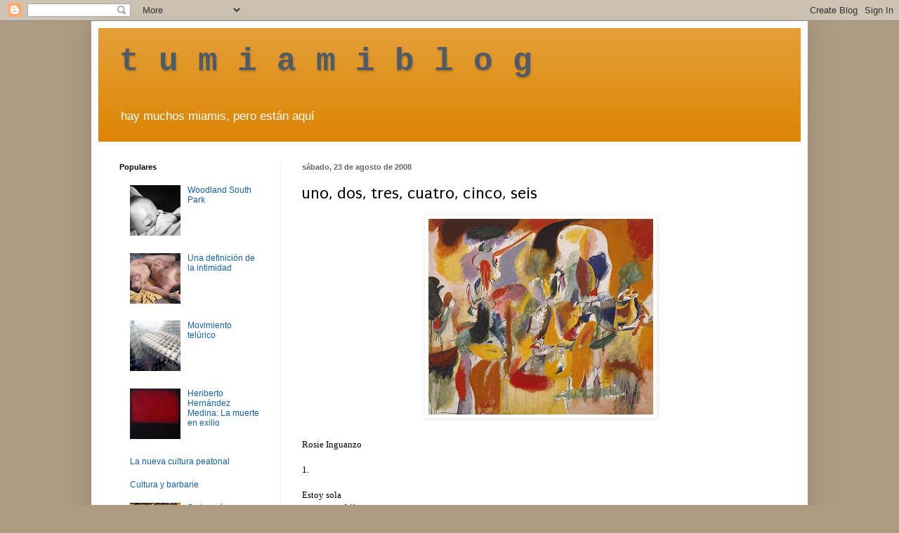

--- FILE ---
content_type: text/html; charset=UTF-8
request_url: http://www.tumiamiblog.com/2008/08/uno-dos-tres-cuatro.html?showComment=1219600080000
body_size: 19012
content:
<!DOCTYPE html>
<html class='v2' dir='ltr' lang='es'>
<head>
<link href='https://www.blogger.com/static/v1/widgets/335934321-css_bundle_v2.css' rel='stylesheet' type='text/css'/>
<meta content='width=1100' name='viewport'/>
<meta content='text/html; charset=UTF-8' http-equiv='Content-Type'/>
<meta content='blogger' name='generator'/>
<link href='http://www.tumiamiblog.com/favicon.ico' rel='icon' type='image/x-icon'/>
<link href='http://www.tumiamiblog.com/2008/08/uno-dos-tres-cuatro.html' rel='canonical'/>
<link rel="alternate" type="application/atom+xml" title="t  u  m  i  a  m  i  b  l  o  g - Atom" href="http://www.tumiamiblog.com/feeds/posts/default" />
<link rel="alternate" type="application/rss+xml" title="t  u  m  i  a  m  i  b  l  o  g - RSS" href="http://www.tumiamiblog.com/feeds/posts/default?alt=rss" />
<link rel="service.post" type="application/atom+xml" title="t  u  m  i  a  m  i  b  l  o  g - Atom" href="https://www.blogger.com/feeds/8199986/posts/default" />

<link rel="alternate" type="application/atom+xml" title="t  u  m  i  a  m  i  b  l  o  g - Atom" href="http://www.tumiamiblog.com/feeds/934329102751044306/comments/default" />
<!--Can't find substitution for tag [blog.ieCssRetrofitLinks]-->
<link href='https://blogger.googleusercontent.com/img/b/R29vZ2xl/AVvXsEgTSE0bZVcM2WF8bFbGYbQIvncBCJRuyYXjTc6SPapjTJ0qOplEXJUhM3st5Z0REkLMg7-z_b909u-2WO7C4oPriOvNeRM8iXD9LmjvumOjvg6N_mVby3s3gbs-nj4YQni43VxY4A/s320/h2_56.205.1.jpg' rel='image_src'/>
<meta content='http://www.tumiamiblog.com/2008/08/uno-dos-tres-cuatro.html' property='og:url'/>
<meta content='uno, dos, tres, cuatro, cinco, seis' property='og:title'/>
<meta content='' property='og:description'/>
<meta content='https://blogger.googleusercontent.com/img/b/R29vZ2xl/AVvXsEgTSE0bZVcM2WF8bFbGYbQIvncBCJRuyYXjTc6SPapjTJ0qOplEXJUhM3st5Z0REkLMg7-z_b909u-2WO7C4oPriOvNeRM8iXD9LmjvumOjvg6N_mVby3s3gbs-nj4YQni43VxY4A/w1200-h630-p-k-no-nu/h2_56.205.1.jpg' property='og:image'/>
<title>t  u  m  i  a  m  i  b  l  o  g: uno, dos, tres, cuatro, cinco, seis</title>
<style type='text/css'>@font-face{font-family:'Puritan';font-style:normal;font-weight:400;font-display:swap;src:url(//fonts.gstatic.com/s/puritan/v25/845YNMgkAJ2VTtIoxJ36RPSL90I.woff2)format('woff2');unicode-range:U+0000-00FF,U+0131,U+0152-0153,U+02BB-02BC,U+02C6,U+02DA,U+02DC,U+0304,U+0308,U+0329,U+2000-206F,U+20AC,U+2122,U+2191,U+2193,U+2212,U+2215,U+FEFF,U+FFFD;}</style>
<style id='page-skin-1' type='text/css'><!--
/*
-----------------------------------------------
Blogger Template Style
Name:     Simple
Designer: Blogger
URL:      www.blogger.com
----------------------------------------------- */
/* Content
----------------------------------------------- */
body {
font: normal normal 12px 'Trebuchet MS', Trebuchet, sans-serif;
color: #000000;
background: #ae9c82 none no-repeat scroll center center;
padding: 0 40px 40px 40px;
}
html body .region-inner {
min-width: 0;
max-width: 100%;
width: auto;
}
h2 {
font-size: 22px;
}
a:link {
text-decoration:none;
color: #1161ae;
}
a:visited {
text-decoration:none;
color: #074e7f;
}
a:hover {
text-decoration:underline;
color: #ff9700;
}
.body-fauxcolumn-outer .fauxcolumn-inner {
background: transparent none repeat scroll top left;
_background-image: none;
}
.body-fauxcolumn-outer .cap-top {
position: absolute;
z-index: 1;
height: 400px;
width: 100%;
}
.body-fauxcolumn-outer .cap-top .cap-left {
width: 100%;
background: transparent none repeat-x scroll top left;
_background-image: none;
}
.content-outer {
-moz-box-shadow: 0 0 40px rgba(0, 0, 0, .15);
-webkit-box-shadow: 0 0 5px rgba(0, 0, 0, .15);
-goog-ms-box-shadow: 0 0 10px #333333;
box-shadow: 0 0 40px rgba(0, 0, 0, .15);
margin-bottom: 1px;
}
.content-inner {
padding: 10px 10px;
}
.content-inner {
background-color: #ffffff;
}
/* Header
----------------------------------------------- */
.header-outer {
background: #dd8707 url(http://www.blogblog.com/1kt/simple/gradients_light.png) repeat-x scroll 0 -400px;
_background-image: none;
}
.Header h1 {
font: normal bold 46px 'Courier New', Courier, FreeMono, monospace;
color: #4e5b68;
text-shadow: 1px 2px 3px rgba(0, 0, 0, .2);
}
.Header h1 a {
color: #4e5b68;
}
.Header .description {
font-size: 140%;
color: #ffffff;
}
.header-inner .Header .titlewrapper {
padding: 22px 30px;
}
.header-inner .Header .descriptionwrapper {
padding: 0 30px;
}
/* Tabs
----------------------------------------------- */
.tabs-inner .section:first-child {
border-top: 0 solid #eeeeee;
}
.tabs-inner .section:first-child ul {
margin-top: -0;
border-top: 0 solid #eeeeee;
border-left: 0 solid #eeeeee;
border-right: 0 solid #eeeeee;
}
.tabs-inner .widget ul {
background: #f5f5f5 url(https://resources.blogblog.com/blogblog/data/1kt/simple/gradients_light.png) repeat-x scroll 0 -800px;
_background-image: none;
border-bottom: 1px solid #eeeeee;
margin-top: 0;
margin-left: -30px;
margin-right: -30px;
}
.tabs-inner .widget li a {
display: inline-block;
padding: .6em 1em;
font: normal normal 14px Arial, Tahoma, Helvetica, FreeSans, sans-serif;
color: #999999;
border-left: 1px solid #ffffff;
border-right: 1px solid #eeeeee;
}
.tabs-inner .widget li:first-child a {
border-left: none;
}
.tabs-inner .widget li.selected a, .tabs-inner .widget li a:hover {
color: #000000;
background-color: #eeeeee;
text-decoration: none;
}
/* Columns
----------------------------------------------- */
.main-outer {
border-top: 0 solid #eeeeee;
}
.fauxcolumn-left-outer .fauxcolumn-inner {
border-right: 1px solid #eeeeee;
}
.fauxcolumn-right-outer .fauxcolumn-inner {
border-left: 1px solid #eeeeee;
}
/* Headings
----------------------------------------------- */
div.widget > h2,
div.widget h2.title {
margin: 0 0 1em 0;
font: normal bold 11px Arial, Tahoma, Helvetica, FreeSans, sans-serif;
color: #000000;
}
/* Widgets
----------------------------------------------- */
.widget .zippy {
color: #999999;
text-shadow: 2px 2px 1px rgba(0, 0, 0, .1);
}
.widget .popular-posts ul {
list-style: none;
}
/* Posts
----------------------------------------------- */
h2.date-header {
font: normal bold 11px Arial, Tahoma, Helvetica, FreeSans, sans-serif;
}
.date-header span {
background-color: transparent;
color: #666666;
padding: inherit;
letter-spacing: inherit;
margin: inherit;
}
.main-inner {
padding-top: 30px;
padding-bottom: 30px;
}
.main-inner .column-center-inner {
padding: 0 15px;
}
.main-inner .column-center-inner .section {
margin: 0 15px;
}
.post {
margin: 0 0 25px 0;
}
h3.post-title, .comments h4 {
font: normal normal 24px Puritan;
margin: .75em 0 0;
}
.post-body {
font-size: 110%;
line-height: 1.4;
position: relative;
}
.post-body img, .post-body .tr-caption-container, .Profile img, .Image img,
.BlogList .item-thumbnail img {
padding: 2px;
background: #ffffff;
border: 1px solid #f3f3f3;
-moz-box-shadow: 1px 1px 5px rgba(0, 0, 0, .1);
-webkit-box-shadow: 1px 1px 5px rgba(0, 0, 0, .1);
box-shadow: 1px 1px 5px rgba(0, 0, 0, .1);
}
.post-body img, .post-body .tr-caption-container {
padding: 5px;
}
.post-body .tr-caption-container {
color: #222222;
}
.post-body .tr-caption-container img {
padding: 0;
background: transparent;
border: none;
-moz-box-shadow: 0 0 0 rgba(0, 0, 0, .1);
-webkit-box-shadow: 0 0 0 rgba(0, 0, 0, .1);
box-shadow: 0 0 0 rgba(0, 0, 0, .1);
}
.post-header {
margin: 0 0 1.5em;
line-height: 1.6;
font-size: 90%;
}
.post-footer {
margin: 20px -2px 0;
padding: 5px 10px;
color: #666666;
background-color: #f9f9f9;
border-bottom: 1px solid #eeeeee;
line-height: 1.6;
font-size: 90%;
}
#comments .comment-author {
padding-top: 1.5em;
border-top: 1px solid #eeeeee;
background-position: 0 1.5em;
}
#comments .comment-author:first-child {
padding-top: 0;
border-top: none;
}
.avatar-image-container {
margin: .2em 0 0;
}
#comments .avatar-image-container img {
border: 1px solid #f3f3f3;
}
/* Comments
----------------------------------------------- */
.comments .comments-content .icon.blog-author {
background-repeat: no-repeat;
background-image: url([data-uri]);
}
.comments .comments-content .loadmore a {
border-top: 1px solid #999999;
border-bottom: 1px solid #999999;
}
.comments .comment-thread.inline-thread {
background-color: #f9f9f9;
}
.comments .continue {
border-top: 2px solid #999999;
}
/* Accents
---------------------------------------------- */
.section-columns td.columns-cell {
border-left: 1px solid #eeeeee;
}
.blog-pager {
background: transparent none no-repeat scroll top center;
}
.blog-pager-older-link, .home-link,
.blog-pager-newer-link {
background-color: #ffffff;
padding: 5px;
}
.footer-outer {
border-top: 0 dashed #bbbbbb;
}
/* Mobile
----------------------------------------------- */
body.mobile  {
background-size: auto;
}
.mobile .body-fauxcolumn-outer {
background: transparent none repeat scroll top left;
}
.mobile .body-fauxcolumn-outer .cap-top {
background-size: 100% auto;
}
.mobile .content-outer {
-webkit-box-shadow: 0 0 3px rgba(0, 0, 0, .15);
box-shadow: 0 0 3px rgba(0, 0, 0, .15);
}
.mobile .tabs-inner .widget ul {
margin-left: 0;
margin-right: 0;
}
.mobile .post {
margin: 0;
}
.mobile .main-inner .column-center-inner .section {
margin: 0;
}
.mobile .date-header span {
padding: 0.1em 10px;
margin: 0 -10px;
}
.mobile h3.post-title {
margin: 0;
}
.mobile .blog-pager {
background: transparent none no-repeat scroll top center;
}
.mobile .footer-outer {
border-top: none;
}
.mobile .main-inner, .mobile .footer-inner {
background-color: #ffffff;
}
.mobile-index-contents {
color: #000000;
}
.mobile-link-button {
background-color: #1161ae;
}
.mobile-link-button a:link, .mobile-link-button a:visited {
color: #ffffff;
}
.mobile .tabs-inner .section:first-child {
border-top: none;
}
.mobile .tabs-inner .PageList .widget-content {
background-color: #eeeeee;
color: #000000;
border-top: 1px solid #eeeeee;
border-bottom: 1px solid #eeeeee;
}
.mobile .tabs-inner .PageList .widget-content .pagelist-arrow {
border-left: 1px solid #eeeeee;
}

--></style>
<style id='template-skin-1' type='text/css'><!--
body {
min-width: 1020px;
}
.content-outer, .content-fauxcolumn-outer, .region-inner {
min-width: 1020px;
max-width: 1020px;
_width: 1020px;
}
.main-inner .columns {
padding-left: 260px;
padding-right: 0px;
}
.main-inner .fauxcolumn-center-outer {
left: 260px;
right: 0px;
/* IE6 does not respect left and right together */
_width: expression(this.parentNode.offsetWidth -
parseInt("260px") -
parseInt("0px") + 'px');
}
.main-inner .fauxcolumn-left-outer {
width: 260px;
}
.main-inner .fauxcolumn-right-outer {
width: 0px;
}
.main-inner .column-left-outer {
width: 260px;
right: 100%;
margin-left: -260px;
}
.main-inner .column-right-outer {
width: 0px;
margin-right: -0px;
}
#layout {
min-width: 0;
}
#layout .content-outer {
min-width: 0;
width: 800px;
}
#layout .region-inner {
min-width: 0;
width: auto;
}
body#layout div.add_widget {
padding: 8px;
}
body#layout div.add_widget a {
margin-left: 32px;
}
--></style>
<link href='https://www.blogger.com/dyn-css/authorization.css?targetBlogID=8199986&amp;zx=98f35841-a627-4332-8e05-b81f512c765c' media='none' onload='if(media!=&#39;all&#39;)media=&#39;all&#39;' rel='stylesheet'/><noscript><link href='https://www.blogger.com/dyn-css/authorization.css?targetBlogID=8199986&amp;zx=98f35841-a627-4332-8e05-b81f512c765c' rel='stylesheet'/></noscript>
<meta name='google-adsense-platform-account' content='ca-host-pub-1556223355139109'/>
<meta name='google-adsense-platform-domain' content='blogspot.com'/>

<!-- data-ad-client=ca-pub-2804411897913287 -->

</head>
<body class='loading variant-bold'>
<div class='navbar section' id='navbar' name='Barra de navegación'><div class='widget Navbar' data-version='1' id='Navbar1'><script type="text/javascript">
    function setAttributeOnload(object, attribute, val) {
      if(window.addEventListener) {
        window.addEventListener('load',
          function(){ object[attribute] = val; }, false);
      } else {
        window.attachEvent('onload', function(){ object[attribute] = val; });
      }
    }
  </script>
<div id="navbar-iframe-container"></div>
<script type="text/javascript" src="https://apis.google.com/js/platform.js"></script>
<script type="text/javascript">
      gapi.load("gapi.iframes:gapi.iframes.style.bubble", function() {
        if (gapi.iframes && gapi.iframes.getContext) {
          gapi.iframes.getContext().openChild({
              url: 'https://www.blogger.com/navbar/8199986?po\x3d934329102751044306\x26origin\x3dhttp://www.tumiamiblog.com',
              where: document.getElementById("navbar-iframe-container"),
              id: "navbar-iframe"
          });
        }
      });
    </script><script type="text/javascript">
(function() {
var script = document.createElement('script');
script.type = 'text/javascript';
script.src = '//pagead2.googlesyndication.com/pagead/js/google_top_exp.js';
var head = document.getElementsByTagName('head')[0];
if (head) {
head.appendChild(script);
}})();
</script>
</div></div>
<div class='body-fauxcolumns'>
<div class='fauxcolumn-outer body-fauxcolumn-outer'>
<div class='cap-top'>
<div class='cap-left'></div>
<div class='cap-right'></div>
</div>
<div class='fauxborder-left'>
<div class='fauxborder-right'></div>
<div class='fauxcolumn-inner'>
</div>
</div>
<div class='cap-bottom'>
<div class='cap-left'></div>
<div class='cap-right'></div>
</div>
</div>
</div>
<div class='content'>
<div class='content-fauxcolumns'>
<div class='fauxcolumn-outer content-fauxcolumn-outer'>
<div class='cap-top'>
<div class='cap-left'></div>
<div class='cap-right'></div>
</div>
<div class='fauxborder-left'>
<div class='fauxborder-right'></div>
<div class='fauxcolumn-inner'>
</div>
</div>
<div class='cap-bottom'>
<div class='cap-left'></div>
<div class='cap-right'></div>
</div>
</div>
</div>
<div class='content-outer'>
<div class='content-cap-top cap-top'>
<div class='cap-left'></div>
<div class='cap-right'></div>
</div>
<div class='fauxborder-left content-fauxborder-left'>
<div class='fauxborder-right content-fauxborder-right'></div>
<div class='content-inner'>
<header>
<div class='header-outer'>
<div class='header-cap-top cap-top'>
<div class='cap-left'></div>
<div class='cap-right'></div>
</div>
<div class='fauxborder-left header-fauxborder-left'>
<div class='fauxborder-right header-fauxborder-right'></div>
<div class='region-inner header-inner'>
<div class='header section' id='header' name='Cabecera'><div class='widget Header' data-version='1' id='Header1'>
<div id='header-inner'>
<div class='titlewrapper'>
<h1 class='title'>
<a href='http://www.tumiamiblog.com/'>
t  u  m  i  a  m  i  b  l  o  g
</a>
</h1>
</div>
<div class='descriptionwrapper'>
<p class='description'><span>hay muchos miamis, pero están aquí</span></p>
</div>
</div>
</div></div>
</div>
</div>
<div class='header-cap-bottom cap-bottom'>
<div class='cap-left'></div>
<div class='cap-right'></div>
</div>
</div>
</header>
<div class='tabs-outer'>
<div class='tabs-cap-top cap-top'>
<div class='cap-left'></div>
<div class='cap-right'></div>
</div>
<div class='fauxborder-left tabs-fauxborder-left'>
<div class='fauxborder-right tabs-fauxborder-right'></div>
<div class='region-inner tabs-inner'>
<div class='tabs no-items section' id='crosscol' name='Multicolumnas'></div>
<div class='tabs no-items section' id='crosscol-overflow' name='Cross-Column 2'></div>
</div>
</div>
<div class='tabs-cap-bottom cap-bottom'>
<div class='cap-left'></div>
<div class='cap-right'></div>
</div>
</div>
<div class='main-outer'>
<div class='main-cap-top cap-top'>
<div class='cap-left'></div>
<div class='cap-right'></div>
</div>
<div class='fauxborder-left main-fauxborder-left'>
<div class='fauxborder-right main-fauxborder-right'></div>
<div class='region-inner main-inner'>
<div class='columns fauxcolumns'>
<div class='fauxcolumn-outer fauxcolumn-center-outer'>
<div class='cap-top'>
<div class='cap-left'></div>
<div class='cap-right'></div>
</div>
<div class='fauxborder-left'>
<div class='fauxborder-right'></div>
<div class='fauxcolumn-inner'>
</div>
</div>
<div class='cap-bottom'>
<div class='cap-left'></div>
<div class='cap-right'></div>
</div>
</div>
<div class='fauxcolumn-outer fauxcolumn-left-outer'>
<div class='cap-top'>
<div class='cap-left'></div>
<div class='cap-right'></div>
</div>
<div class='fauxborder-left'>
<div class='fauxborder-right'></div>
<div class='fauxcolumn-inner'>
</div>
</div>
<div class='cap-bottom'>
<div class='cap-left'></div>
<div class='cap-right'></div>
</div>
</div>
<div class='fauxcolumn-outer fauxcolumn-right-outer'>
<div class='cap-top'>
<div class='cap-left'></div>
<div class='cap-right'></div>
</div>
<div class='fauxborder-left'>
<div class='fauxborder-right'></div>
<div class='fauxcolumn-inner'>
</div>
</div>
<div class='cap-bottom'>
<div class='cap-left'></div>
<div class='cap-right'></div>
</div>
</div>
<!-- corrects IE6 width calculation -->
<div class='columns-inner'>
<div class='column-center-outer'>
<div class='column-center-inner'>
<div class='main section' id='main' name='Principal'><div class='widget Blog' data-version='1' id='Blog1'>
<div class='blog-posts hfeed'>

          <div class="date-outer">
        
<h2 class='date-header'><span>sábado, 23 de agosto de 2008</span></h2>

          <div class="date-posts">
        
<div class='post-outer'>
<div class='post hentry uncustomized-post-template' itemprop='blogPost' itemscope='itemscope' itemtype='http://schema.org/BlogPosting'>
<meta content='https://blogger.googleusercontent.com/img/b/R29vZ2xl/AVvXsEgTSE0bZVcM2WF8bFbGYbQIvncBCJRuyYXjTc6SPapjTJ0qOplEXJUhM3st5Z0REkLMg7-z_b909u-2WO7C4oPriOvNeRM8iXD9LmjvumOjvg6N_mVby3s3gbs-nj4YQni43VxY4A/s320/h2_56.205.1.jpg' itemprop='image_url'/>
<meta content='8199986' itemprop='blogId'/>
<meta content='934329102751044306' itemprop='postId'/>
<a name='934329102751044306'></a>
<h3 class='post-title entry-title' itemprop='name'>
uno, dos, tres, cuatro, cinco, seis
</h3>
<div class='post-header'>
<div class='post-header-line-1'></div>
</div>
<div class='post-body entry-content' id='post-body-934329102751044306' itemprop='description articleBody'>
<a href="https://blogger.googleusercontent.com/img/b/R29vZ2xl/AVvXsEgTSE0bZVcM2WF8bFbGYbQIvncBCJRuyYXjTc6SPapjTJ0qOplEXJUhM3st5Z0REkLMg7-z_b909u-2WO7C4oPriOvNeRM8iXD9LmjvumOjvg6N_mVby3s3gbs-nj4YQni43VxY4A/s1600-h/h2_56.205.1.jpg" onblur="try {parent.deselectBloggerImageGracefully();} catch(e) {}"><img alt="" border="0" id="BLOGGER_PHOTO_ID_5237711426666615794" src="https://blogger.googleusercontent.com/img/b/R29vZ2xl/AVvXsEgTSE0bZVcM2WF8bFbGYbQIvncBCJRuyYXjTc6SPapjTJ0qOplEXJUhM3st5Z0REkLMg7-z_b909u-2WO7C4oPriOvNeRM8iXD9LmjvumOjvg6N_mVby3s3gbs-nj4YQni43VxY4A/s320/h2_56.205.1.jpg" style="margin: 0px auto 10px; display: block; text-align: center; cursor: pointer;" /></a><br /><span style="font-family:trebuchet ms;">Rosie Inguanzo<br /><br />1.</span><br /><br /><span style="font-family:trebuchet ms;">Estoy sola</span><br /><span style="font-family:trebuchet ms;">pero tengo hijos</span><br /><span style="font-family:trebuchet ms;">entrenzados</span><br /><span style="font-family:trebuchet ms;">debajo de la piel</span><br /><span style="font-family:trebuchet ms;">y angustias amarradas</span><br /><span style="font-family:trebuchet ms;">a tu pelo.</span><br /><span style="font-family:trebuchet ms;">Mi vida tiene rostros y labios</span><br /><span style="font-family:trebuchet ms;">una silla detrás de la puerta</span><br /><span style="font-family:trebuchet ms;">miedo.</span><br /><span style="font-family:trebuchet ms;">Estoy sola y en lo oscuro</span><br /><span style="font-family:trebuchet ms;">colmada por aguas y corrientes.</span><br /><br /><span style="font-family:trebuchet ms;">2.</span><br /><br /><span style="font-family:trebuchet ms;">Te me adentras cabizbajo</span><br /><span style="font-family:trebuchet ms;">desvestido y raro</span><br /><span style="font-family:trebuchet ms;">ensangrentado como ayer.</span><br /><span style="font-family:trebuchet ms;">Qué importa que agosto</span><br /><span style="font-family:trebuchet ms;">se olvide un silencio</span><br /><span style="font-family:trebuchet ms;">allí donde vive</span><br /><span style="font-family:trebuchet ms;">moribunda</span><br /><span style="font-family:trebuchet ms;">la tristeza.</span><br /><br /><span style="font-family:trebuchet ms;">3.</span><br /><br /><span style="font-family:trebuchet ms;">Ordeno un desayuno caliente</span><br /><span style="font-family:trebuchet ms;">aislacionista</span><br /><span style="font-family:trebuchet ms;">ordeno cristalitos azules en la azotea</span><br /><span style="font-family:trebuchet ms;">como llovizna</span><br /><span style="font-family:trebuchet ms;">para que juegues conmigo.</span><br /><br /><span style="font-family:trebuchet ms;">4.</span><br /><br /><span style="font-family:trebuchet ms;">Habito en la casa vacía</span><br /><span style="font-family:trebuchet ms;">con las puertas abiertas</span><br /><span style="font-family:trebuchet ms;">para que el alivio de un recuerdo</span><br /><span style="font-family:trebuchet ms;">ahuyente la gula y el el hastío.</span><br /><span style="font-family:trebuchet ms;">No tengo raíces como la hierba</span><br /><span style="font-family:trebuchet ms;">mis raíces crecen de arena.</span><br /><br /><span style="font-family:trebuchet ms;">5. </span><br /><br /><span style="font-family:trebuchet ms;">Me entristeció la pascua</span><br /><span style="font-family:trebuchet ms;">el libro de la guerra</span><br /><span style="font-family:trebuchet ms;">mirarte empapelado</span><br /><span style="font-family:trebuchet ms;">aseado y pálido</span><br /><span style="font-family:trebuchet ms;">de ida.</span><br /><span style="font-family:trebuchet ms;">Y nuestro hijo</span><br /><span style="font-family:trebuchet ms;">que se quedó sin nombre</span><br /><span style="font-family:trebuchet ms;">en la penumbra.<br /><br />6.<br /><br />Todavía conservo gaviotas encima<br />y niños que corren al mar<br />con pañoletas muertas.<br />La terraza está muriendo<br />Genoveva lava las ventanas aún<br />el velo se me cae al vacío<br />el cuarto se ha llenado de hombres con su rostro<br />ya no puedo gritar más<br />nada es justo<br />perdí las manos en los arrecifes<br />todo me huye de adentro.<br /><br /></span>
<div style='clear: both;'></div>
</div>
<div class='post-footer'>
<div class='post-footer-line post-footer-line-1'>
<span class='post-author vcard'>
</span>
<span class='post-timestamp'>
en
<meta content='http://www.tumiamiblog.com/2008/08/uno-dos-tres-cuatro.html' itemprop='url'/>
<a class='timestamp-link' href='http://www.tumiamiblog.com/2008/08/uno-dos-tres-cuatro.html' rel='bookmark' title='permanent link'><abbr class='published' itemprop='datePublished' title='2008-08-23T09:42:00-04:00'>9:42</abbr></a>
</span>
<span class='post-comment-link'>
</span>
<span class='post-icons'>
<span class='item-control blog-admin pid-1733793043'>
<a href='https://www.blogger.com/post-edit.g?blogID=8199986&postID=934329102751044306&from=pencil' title='Editar entrada'>
<img alt='' class='icon-action' height='18' src='https://resources.blogblog.com/img/icon18_edit_allbkg.gif' width='18'/>
</a>
</span>
</span>
<div class='post-share-buttons goog-inline-block'>
<a class='goog-inline-block share-button sb-email' href='https://www.blogger.com/share-post.g?blogID=8199986&postID=934329102751044306&target=email' target='_blank' title='Enviar por correo electrónico'><span class='share-button-link-text'>Enviar por correo electrónico</span></a><a class='goog-inline-block share-button sb-blog' href='https://www.blogger.com/share-post.g?blogID=8199986&postID=934329102751044306&target=blog' onclick='window.open(this.href, "_blank", "height=270,width=475"); return false;' target='_blank' title='Escribe un blog'><span class='share-button-link-text'>Escribe un blog</span></a><a class='goog-inline-block share-button sb-twitter' href='https://www.blogger.com/share-post.g?blogID=8199986&postID=934329102751044306&target=twitter' target='_blank' title='Compartir en X'><span class='share-button-link-text'>Compartir en X</span></a><a class='goog-inline-block share-button sb-facebook' href='https://www.blogger.com/share-post.g?blogID=8199986&postID=934329102751044306&target=facebook' onclick='window.open(this.href, "_blank", "height=430,width=640"); return false;' target='_blank' title='Compartir con Facebook'><span class='share-button-link-text'>Compartir con Facebook</span></a><a class='goog-inline-block share-button sb-pinterest' href='https://www.blogger.com/share-post.g?blogID=8199986&postID=934329102751044306&target=pinterest' target='_blank' title='Compartir en Pinterest'><span class='share-button-link-text'>Compartir en Pinterest</span></a>
</div>
</div>
<div class='post-footer-line post-footer-line-2'>
<span class='post-labels'>
</span>
</div>
<div class='post-footer-line post-footer-line-3'>
<span class='post-location'>
</span>
</div>
</div>
</div>
<div class='comments' id='comments'>
<a name='comments'></a>
<h4>18 comentarios:</h4>
<div id='Blog1_comments-block-wrapper'>
<dl class='avatar-comment-indent' id='comments-block'>
<dt class='comment-author ' id='c6422903796889034734'>
<a name='c6422903796889034734'></a>
<div class="avatar-image-container avatar-stock"><span dir="ltr"><a href="https://www.blogger.com/profile/17902317743579523952" target="" rel="nofollow" onclick="" class="avatar-hovercard" id="av-6422903796889034734-17902317743579523952"><img src="//www.blogger.com/img/blogger_logo_round_35.png" width="35" height="35" alt="" title="P.L.">

</a></span></div>
<a href='https://www.blogger.com/profile/17902317743579523952' rel='nofollow'>P.L.</a>
dijo...
</dt>
<dd class='comment-body' id='Blog1_cmt-6422903796889034734'>
<p>
bello, rosie.
</p>
</dd>
<dd class='comment-footer'>
<span class='comment-timestamp'>
<a href='http://www.tumiamiblog.com/2008/08/uno-dos-tres-cuatro.html?showComment=1219510500000#c6422903796889034734' title='comment permalink'>
agosto 23, 2008 12:55 p.&#8239;m.
</a>
<span class='item-control blog-admin pid-596972006'>
<a class='comment-delete' href='https://www.blogger.com/comment/delete/8199986/6422903796889034734' title='Eliminar comentario'>
<img src='https://resources.blogblog.com/img/icon_delete13.gif'/>
</a>
</span>
</span>
</dd>
<dt class='comment-author ' id='c2628136729947469007'>
<a name='c2628136729947469007'></a>
<div class="avatar-image-container avatar-stock"><span dir="ltr"><img src="//resources.blogblog.com/img/blank.gif" width="35" height="35" alt="" title="An&oacute;nimo">

</span></div>
Anónimo
dijo...
</dt>
<dd class='comment-body' id='Blog1_cmt-2628136729947469007'>
<p>
Bella: Rosie. De poesia no se nada.
</p>
</dd>
<dd class='comment-footer'>
<span class='comment-timestamp'>
<a href='http://www.tumiamiblog.com/2008/08/uno-dos-tres-cuatro.html?showComment=1219512780000#c2628136729947469007' title='comment permalink'>
agosto 23, 2008 1:33 p.&#8239;m.
</a>
<span class='item-control blog-admin pid-982329829'>
<a class='comment-delete' href='https://www.blogger.com/comment/delete/8199986/2628136729947469007' title='Eliminar comentario'>
<img src='https://resources.blogblog.com/img/icon_delete13.gif'/>
</a>
</span>
</span>
</dd>
<dt class='comment-author ' id='c2316408352483031340'>
<a name='c2316408352483031340'></a>
<div class="avatar-image-container avatar-stock"><span dir="ltr"><img src="//resources.blogblog.com/img/blank.gif" width="35" height="35" alt="" title="An&oacute;nimo">

</span></div>
Anónimo
dijo...
</dt>
<dd class='comment-body' id='Blog1_cmt-2316408352483031340'>
<p>
Gracias, en medio del mar. Danaide.
</p>
</dd>
<dd class='comment-footer'>
<span class='comment-timestamp'>
<a href='http://www.tumiamiblog.com/2008/08/uno-dos-tres-cuatro.html?showComment=1219513140000#c2316408352483031340' title='comment permalink'>
agosto 23, 2008 1:39 p.&#8239;m.
</a>
<span class='item-control blog-admin pid-982329829'>
<a class='comment-delete' href='https://www.blogger.com/comment/delete/8199986/2316408352483031340' title='Eliminar comentario'>
<img src='https://resources.blogblog.com/img/icon_delete13.gif'/>
</a>
</span>
</span>
</dd>
<dt class='comment-author ' id='c7585895984236529874'>
<a name='c7585895984236529874'></a>
<div class="avatar-image-container avatar-stock"><span dir="ltr"><img src="//resources.blogblog.com/img/blank.gif" width="35" height="35" alt="" title="An&oacute;nimo">

</span></div>
Anónimo
dijo...
</dt>
<dd class='comment-body' id='Blog1_cmt-7585895984236529874'>
<p>
CABRONA!!! <BR/>ME HAS ARRANCADO EL ALMA Y SOLO PUEDO LLORAR, LLORAR, Y LLORAR!<BR/><BR/>TE MANDO EL ABRAZO MAS FUERTE Y EL BESO MAS BLANCO, ROSITA.<BR/><BR/>SIEMPRE ME DESANGRAS Y SIEMPRE ME MATAS!<BR/>AMS
</p>
</dd>
<dd class='comment-footer'>
<span class='comment-timestamp'>
<a href='http://www.tumiamiblog.com/2008/08/uno-dos-tres-cuatro.html?showComment=1219521720000#c7585895984236529874' title='comment permalink'>
agosto 23, 2008 4:02 p.&#8239;m.
</a>
<span class='item-control blog-admin pid-982329829'>
<a class='comment-delete' href='https://www.blogger.com/comment/delete/8199986/7585895984236529874' title='Eliminar comentario'>
<img src='https://resources.blogblog.com/img/icon_delete13.gif'/>
</a>
</span>
</span>
</dd>
<dt class='comment-author ' id='c5368890369444696081'>
<a name='c5368890369444696081'></a>
<div class="avatar-image-container avatar-stock"><span dir="ltr"><a href="https://www.blogger.com/profile/02333358273086993479" target="" rel="nofollow" onclick="" class="avatar-hovercard" id="av-5368890369444696081-02333358273086993479"><img src="//www.blogger.com/img/blogger_logo_round_35.png" width="35" height="35" alt="" title="Mayeya">

</a></span></div>
<a href='https://www.blogger.com/profile/02333358273086993479' rel='nofollow'>Mayeya</a>
dijo...
</dt>
<dd class='comment-body' id='Blog1_cmt-5368890369444696081'>
<p>
"... hijos entrenzados debajo de la piel y angustias amarradas a tu pelo". Me dio placer hasta re-escribirlo. Hermoso, Rosie.
</p>
</dd>
<dd class='comment-footer'>
<span class='comment-timestamp'>
<a href='http://www.tumiamiblog.com/2008/08/uno-dos-tres-cuatro.html?showComment=1219521780000#c5368890369444696081' title='comment permalink'>
agosto 23, 2008 4:03 p.&#8239;m.
</a>
<span class='item-control blog-admin pid-1863800645'>
<a class='comment-delete' href='https://www.blogger.com/comment/delete/8199986/5368890369444696081' title='Eliminar comentario'>
<img src='https://resources.blogblog.com/img/icon_delete13.gif'/>
</a>
</span>
</span>
</dd>
<dt class='comment-author ' id='c2090378376918226193'>
<a name='c2090378376918226193'></a>
<div class="avatar-image-container avatar-stock"><span dir="ltr"><a href="https://www.blogger.com/profile/16937865538786319118" target="" rel="nofollow" onclick="" class="avatar-hovercard" id="av-2090378376918226193-16937865538786319118"><img src="//www.blogger.com/img/blogger_logo_round_35.png" width="35" height="35" alt="" title="Unknown">

</a></span></div>
<a href='https://www.blogger.com/profile/16937865538786319118' rel='nofollow'>Unknown</a>
dijo...
</dt>
<dd class='comment-body' id='Blog1_cmt-2090378376918226193'>
<p>
Gracias pl, Danaide, Anamaria linda, mayeya, gracias amigas. Ná, poemitas viejos.
</p>
</dd>
<dd class='comment-footer'>
<span class='comment-timestamp'>
<a href='http://www.tumiamiblog.com/2008/08/uno-dos-tres-cuatro.html?showComment=1219524240000#c2090378376918226193' title='comment permalink'>
agosto 23, 2008 4:44 p.&#8239;m.
</a>
<span class='item-control blog-admin pid-1323864205'>
<a class='comment-delete' href='https://www.blogger.com/comment/delete/8199986/2090378376918226193' title='Eliminar comentario'>
<img src='https://resources.blogblog.com/img/icon_delete13.gif'/>
</a>
</span>
</span>
</dd>
<dt class='comment-author ' id='c4336243460371841182'>
<a name='c4336243460371841182'></a>
<div class="avatar-image-container avatar-stock"><span dir="ltr"><img src="//resources.blogblog.com/img/blank.gif" width="35" height="35" alt="" title="An&oacute;nimo">

</span></div>
Anónimo
dijo...
</dt>
<dd class='comment-body' id='Blog1_cmt-4336243460371841182'>
<p>
"Todavia conservo gaviotas encima y niños que corren al mar con pañoletas muertas...<BR/>Que imagen!!!La puedo visualizar claramente,y creeme,es alucinante.<BR/>Imagino una pintura inspirada en ese solo fragmento.<BR/>Hermozo poema Rosie.<BR/>Un beso. SLR.
</p>
</dd>
<dd class='comment-footer'>
<span class='comment-timestamp'>
<a href='http://www.tumiamiblog.com/2008/08/uno-dos-tres-cuatro.html?showComment=1219525500000#c4336243460371841182' title='comment permalink'>
agosto 23, 2008 5:05 p.&#8239;m.
</a>
<span class='item-control blog-admin pid-982329829'>
<a class='comment-delete' href='https://www.blogger.com/comment/delete/8199986/4336243460371841182' title='Eliminar comentario'>
<img src='https://resources.blogblog.com/img/icon_delete13.gif'/>
</a>
</span>
</span>
</dd>
<dt class='comment-author ' id='c109974960476706863'>
<a name='c109974960476706863'></a>
<div class="avatar-image-container avatar-stock"><span dir="ltr"><img src="//resources.blogblog.com/img/blank.gif" width="35" height="35" alt="" title="An&oacute;nimo">

</span></div>
Anónimo
dijo...
</dt>
<dd class='comment-body' id='Blog1_cmt-109974960476706863'>
<p>
Lindo.<BR/>M.D
</p>
</dd>
<dd class='comment-footer'>
<span class='comment-timestamp'>
<a href='http://www.tumiamiblog.com/2008/08/uno-dos-tres-cuatro.html?showComment=1219526580000#c109974960476706863' title='comment permalink'>
agosto 23, 2008 5:23 p.&#8239;m.
</a>
<span class='item-control blog-admin pid-982329829'>
<a class='comment-delete' href='https://www.blogger.com/comment/delete/8199986/109974960476706863' title='Eliminar comentario'>
<img src='https://resources.blogblog.com/img/icon_delete13.gif'/>
</a>
</span>
</span>
</dd>
<dt class='comment-author ' id='c984626873217134675'>
<a name='c984626873217134675'></a>
<div class="avatar-image-container avatar-stock"><span dir="ltr"><img src="//resources.blogblog.com/img/blank.gif" width="35" height="35" alt="" title="An&oacute;nimo">

</span></div>
Anónimo
dijo...
</dt>
<dd class='comment-body' id='Blog1_cmt-984626873217134675'>
<p>
Lindo.<BR/>M.D
</p>
</dd>
<dd class='comment-footer'>
<span class='comment-timestamp'>
<a href='http://www.tumiamiblog.com/2008/08/uno-dos-tres-cuatro.html?showComment=1219526580001#c984626873217134675' title='comment permalink'>
agosto 23, 2008 5:23 p.&#8239;m.
</a>
<span class='item-control blog-admin pid-982329829'>
<a class='comment-delete' href='https://www.blogger.com/comment/delete/8199986/984626873217134675' title='Eliminar comentario'>
<img src='https://resources.blogblog.com/img/icon_delete13.gif'/>
</a>
</span>
</span>
</dd>
<dt class='comment-author ' id='c1929654630112254726'>
<a name='c1929654630112254726'></a>
<div class="avatar-image-container avatar-stock"><span dir="ltr"><a href="https://www.blogger.com/profile/03720323510336155389" target="" rel="nofollow" onclick="" class="avatar-hovercard" id="av-1929654630112254726-03720323510336155389"><img src="//www.blogger.com/img/blogger_logo_round_35.png" width="35" height="35" alt="" title="LopezRamos">

</a></span></div>
<a href='https://www.blogger.com/profile/03720323510336155389' rel='nofollow'>LopezRamos</a>
dijo...
</dt>
<dd class='comment-body' id='Blog1_cmt-1929654630112254726'>
<p>
Rosie, como "hijos entrenzados debajo de la piel" llevas la poesía enhorquetada en las caderas. La amamantas, le cantas y la duermes.
</p>
</dd>
<dd class='comment-footer'>
<span class='comment-timestamp'>
<a href='http://www.tumiamiblog.com/2008/08/uno-dos-tres-cuatro.html?showComment=1219528080000#c1929654630112254726' title='comment permalink'>
agosto 23, 2008 5:48 p.&#8239;m.
</a>
<span class='item-control blog-admin pid-1569254256'>
<a class='comment-delete' href='https://www.blogger.com/comment/delete/8199986/1929654630112254726' title='Eliminar comentario'>
<img src='https://resources.blogblog.com/img/icon_delete13.gif'/>
</a>
</span>
</span>
</dd>
<dt class='comment-author ' id='c5661917030660144419'>
<a name='c5661917030660144419'></a>
<div class="avatar-image-container avatar-stock"><span dir="ltr"><img src="//resources.blogblog.com/img/blank.gif" width="35" height="35" alt="" title="An&oacute;nimo">

</span></div>
Anónimo
dijo...
</dt>
<dd class='comment-body' id='Blog1_cmt-5661917030660144419'>
<p>
tierno y fuerte,<BR/>como te percibo<BR/>inge
</p>
</dd>
<dd class='comment-footer'>
<span class='comment-timestamp'>
<a href='http://www.tumiamiblog.com/2008/08/uno-dos-tres-cuatro.html?showComment=1219543140000#c5661917030660144419' title='comment permalink'>
agosto 23, 2008 9:59 p.&#8239;m.
</a>
<span class='item-control blog-admin pid-982329829'>
<a class='comment-delete' href='https://www.blogger.com/comment/delete/8199986/5661917030660144419' title='Eliminar comentario'>
<img src='https://resources.blogblog.com/img/icon_delete13.gif'/>
</a>
</span>
</span>
</dd>
<dt class='comment-author ' id='c2338771367095750658'>
<a name='c2338771367095750658'></a>
<div class="avatar-image-container avatar-stock"><span dir="ltr"><img src="//resources.blogblog.com/img/blank.gif" width="35" height="35" alt="" title="An&oacute;nimo">

</span></div>
Anónimo
dijo...
</dt>
<dd class='comment-body' id='Blog1_cmt-2338771367095750658'>
<p>
"ya no puedo gritar más<BR/>nada es justo<BR/>perdí las manos en los arrecifes<BR/>todo me huye de adentro"<BR/><BR/>mi preferido-
</p>
</dd>
<dd class='comment-footer'>
<span class='comment-timestamp'>
<a href='http://www.tumiamiblog.com/2008/08/uno-dos-tres-cuatro.html?showComment=1219586160000#c2338771367095750658' title='comment permalink'>
agosto 24, 2008 9:56 a.&#8239;m.
</a>
<span class='item-control blog-admin pid-982329829'>
<a class='comment-delete' href='https://www.blogger.com/comment/delete/8199986/2338771367095750658' title='Eliminar comentario'>
<img src='https://resources.blogblog.com/img/icon_delete13.gif'/>
</a>
</span>
</span>
</dd>
<dt class='comment-author ' id='c2381093059899028305'>
<a name='c2381093059899028305'></a>
<div class="avatar-image-container avatar-stock"><span dir="ltr"><a href="https://www.blogger.com/profile/12570967952089499123" target="" rel="nofollow" onclick="" class="avatar-hovercard" id="av-2381093059899028305-12570967952089499123"><img src="//www.blogger.com/img/blogger_logo_round_35.png" width="35" height="35" alt="" title="A.B">

</a></span></div>
<a href='https://www.blogger.com/profile/12570967952089499123' rel='nofollow'>A.B</a>
dijo...
</dt>
<dd class='comment-body' id='Blog1_cmt-2381093059899028305'>
<p>
El dolor se vive en cada línea. Uno arranca en cada palabra la rabia del sentir de la voz poética. Las estrofas empiezan y nunca finiquitan su desasosiego. La organización númerica acrecienta más los pasos. Pero tengo que hacerte una sugerencia sin tocar ni un punto: Yo arrancaría con la cuarta estrofa: "Habito en la casa vacía con las puertas abiertas..."<BR/><BR/>Un beso<BR/><BR/>Amílcar
</p>
</dd>
<dd class='comment-footer'>
<span class='comment-timestamp'>
<a href='http://www.tumiamiblog.com/2008/08/uno-dos-tres-cuatro.html?showComment=1219591080000#c2381093059899028305' title='comment permalink'>
agosto 24, 2008 11:18 a.&#8239;m.
</a>
<span class='item-control blog-admin pid-1691477920'>
<a class='comment-delete' href='https://www.blogger.com/comment/delete/8199986/2381093059899028305' title='Eliminar comentario'>
<img src='https://resources.blogblog.com/img/icon_delete13.gif'/>
</a>
</span>
</span>
</dd>
<dt class='comment-author ' id='c2608102170432776689'>
<a name='c2608102170432776689'></a>
<div class="avatar-image-container avatar-stock"><span dir="ltr"><img src="//resources.blogblog.com/img/blank.gif" width="35" height="35" alt="" title="An&oacute;nimo">

</span></div>
Anónimo
dijo...
</dt>
<dd class='comment-body' id='Blog1_cmt-2608102170432776689'>
<p>
Lamento provocador, inspirado.
</p>
</dd>
<dd class='comment-footer'>
<span class='comment-timestamp'>
<a href='http://www.tumiamiblog.com/2008/08/uno-dos-tres-cuatro.html?showComment=1219592640000#c2608102170432776689' title='comment permalink'>
agosto 24, 2008 11:44 a.&#8239;m.
</a>
<span class='item-control blog-admin pid-982329829'>
<a class='comment-delete' href='https://www.blogger.com/comment/delete/8199986/2608102170432776689' title='Eliminar comentario'>
<img src='https://resources.blogblog.com/img/icon_delete13.gif'/>
</a>
</span>
</span>
</dd>
<dt class='comment-author ' id='c4570911282018874754'>
<a name='c4570911282018874754'></a>
<div class="avatar-image-container vcard"><span dir="ltr"><a href="https://www.blogger.com/profile/11361334454006680245" target="" rel="nofollow" onclick="" class="avatar-hovercard" id="av-4570911282018874754-11361334454006680245"><img src="https://resources.blogblog.com/img/blank.gif" width="35" height="35" class="delayLoad" style="display: none;" longdesc="//blogger.googleusercontent.com/img/b/R29vZ2xl/AVvXsEjvpOOBrhXyWsQkiNQWbrqoabsmpMR10WxQKTk6DM0RBALi1nBpXt4e-8HmLEKoZie4Jm4iiYv3Z52AmsNeOB-gCF1Hr1Jj9Fjq96VebgFmrL-RTa1R7Iz3SZIKyWGYrA/s45-c/m_7c1aaa1f5a5f085c79279e2dac665a42.jpg" alt="" title="william Rios">

<noscript><img src="//blogger.googleusercontent.com/img/b/R29vZ2xl/AVvXsEjvpOOBrhXyWsQkiNQWbrqoabsmpMR10WxQKTk6DM0RBALi1nBpXt4e-8HmLEKoZie4Jm4iiYv3Z52AmsNeOB-gCF1Hr1Jj9Fjq96VebgFmrL-RTa1R7Iz3SZIKyWGYrA/s45-c/m_7c1aaa1f5a5f085c79279e2dac665a42.jpg" width="35" height="35" class="photo" alt=""></noscript></a></span></div>
<a href='https://www.blogger.com/profile/11361334454006680245' rel='nofollow'>william Rios</a>
dijo...
</dt>
<dd class='comment-body' id='Blog1_cmt-4570911282018874754'>
<p>
Los PoEMas de Rosie tienen LA partICUlariDAD mAGICA dE trASPORTarte a la imaGEN ANTES que Te DES cUENTA Y NO  ESTAtica SiMBOLICA , sino a un MunDO vIvo del Que pUEDES Y eres ProTagonista A UN mUNDO azUL y PLATEADO....LUEGO QUE lo leI TeNIA salitre mi piel.....
</p>
</dd>
<dd class='comment-footer'>
<span class='comment-timestamp'>
<a href='http://www.tumiamiblog.com/2008/08/uno-dos-tres-cuatro.html?showComment=1219593900000#c4570911282018874754' title='comment permalink'>
agosto 24, 2008 12:05 p.&#8239;m.
</a>
<span class='item-control blog-admin pid-1057558972'>
<a class='comment-delete' href='https://www.blogger.com/comment/delete/8199986/4570911282018874754' title='Eliminar comentario'>
<img src='https://resources.blogblog.com/img/icon_delete13.gif'/>
</a>
</span>
</span>
</dd>
<dt class='comment-author ' id='c4978598643907444326'>
<a name='c4978598643907444326'></a>
<div class="avatar-image-container avatar-stock"><span dir="ltr"><a href="https://www.blogger.com/profile/00422760027995633669" target="" rel="nofollow" onclick="" class="avatar-hovercard" id="av-4978598643907444326-00422760027995633669"><img src="//www.blogger.com/img/blogger_logo_round_35.png" width="35" height="35" alt="" title="La Mano Poderosa">

</a></span></div>
<a href='https://www.blogger.com/profile/00422760027995633669' rel='nofollow'>La Mano Poderosa</a>
dijo...
</dt>
<dd class='comment-body' id='Blog1_cmt-4978598643907444326'>
<p>
"perdí las manos en los arrecifes<BR/>todo me huye de adentro"<BR/><BR/>Bello Rosie, asi es.
</p>
</dd>
<dd class='comment-footer'>
<span class='comment-timestamp'>
<a href='http://www.tumiamiblog.com/2008/08/uno-dos-tres-cuatro.html?showComment=1219600080000#c4978598643907444326' title='comment permalink'>
agosto 24, 2008 1:48 p.&#8239;m.
</a>
<span class='item-control blog-admin pid-58867335'>
<a class='comment-delete' href='https://www.blogger.com/comment/delete/8199986/4978598643907444326' title='Eliminar comentario'>
<img src='https://resources.blogblog.com/img/icon_delete13.gif'/>
</a>
</span>
</span>
</dd>
<dt class='comment-author ' id='c346683108715184241'>
<a name='c346683108715184241'></a>
<div class="avatar-image-container avatar-stock"><span dir="ltr"><a href="https://www.blogger.com/profile/06518400615786668316" target="" rel="nofollow" onclick="" class="avatar-hovercard" id="av-346683108715184241-06518400615786668316"><img src="//www.blogger.com/img/blogger_logo_round_35.png" width="35" height="35" alt="" title="Victor Jimenez">

</a></span></div>
<a href='https://www.blogger.com/profile/06518400615786668316' rel='nofollow'>Victor Jimenez</a>
dijo...
</dt>
<dd class='comment-body' id='Blog1_cmt-346683108715184241'>
<p>
Bueno Rosie...y bueno encontrarlo hoy...un abrazo...Fito
</p>
</dd>
<dd class='comment-footer'>
<span class='comment-timestamp'>
<a href='http://www.tumiamiblog.com/2008/08/uno-dos-tres-cuatro.html?showComment=1219616100000#c346683108715184241' title='comment permalink'>
agosto 24, 2008 6:15 p.&#8239;m.
</a>
<span class='item-control blog-admin pid-330731243'>
<a class='comment-delete' href='https://www.blogger.com/comment/delete/8199986/346683108715184241' title='Eliminar comentario'>
<img src='https://resources.blogblog.com/img/icon_delete13.gif'/>
</a>
</span>
</span>
</dd>
<dt class='comment-author ' id='c8596520801211674723'>
<a name='c8596520801211674723'></a>
<div class="avatar-image-container avatar-stock"><span dir="ltr"><a href="https://www.blogger.com/profile/08725457129370601501" target="" rel="nofollow" onclick="" class="avatar-hovercard" id="av-8596520801211674723-08725457129370601501"><img src="//www.blogger.com/img/blogger_logo_round_35.png" width="35" height="35" alt="" title="JR">

</a></span></div>
<a href='https://www.blogger.com/profile/08725457129370601501' rel='nofollow'>JR</a>
dijo...
</dt>
<dd class='comment-body' id='Blog1_cmt-8596520801211674723'>
<p>
Esta mujer no siempre es triste, más a veces deambula con una rosa azul entre sus manos.
</p>
</dd>
<dd class='comment-footer'>
<span class='comment-timestamp'>
<a href='http://www.tumiamiblog.com/2008/08/uno-dos-tres-cuatro.html?showComment=1219618920000#c8596520801211674723' title='comment permalink'>
agosto 24, 2008 7:02 p.&#8239;m.
</a>
<span class='item-control blog-admin pid-1588666644'>
<a class='comment-delete' href='https://www.blogger.com/comment/delete/8199986/8596520801211674723' title='Eliminar comentario'>
<img src='https://resources.blogblog.com/img/icon_delete13.gif'/>
</a>
</span>
</span>
</dd>
</dl>
</div>
<p class='comment-footer'>
<a href='https://www.blogger.com/comment/fullpage/post/8199986/934329102751044306' onclick=''>Publicar un comentario</a>
</p>
</div>
</div>

        </div></div>
      
</div>
<div class='blog-pager' id='blog-pager'>
<span id='blog-pager-newer-link'>
<a class='blog-pager-newer-link' href='http://www.tumiamiblog.com/2008/08/nilo-chupaba-durofro.html' id='Blog1_blog-pager-newer-link' title='Entrada más reciente'>Entrada más reciente</a>
</span>
<span id='blog-pager-older-link'>
<a class='blog-pager-older-link' href='http://www.tumiamiblog.com/2008/08/qu-es-castrismo-primera-parte.html' id='Blog1_blog-pager-older-link' title='Entrada antigua'>Entrada antigua</a>
</span>
<a class='home-link' href='http://www.tumiamiblog.com/'>Inicio</a>
</div>
<div class='clear'></div>
<div class='post-feeds'>
<div class='feed-links'>
Suscribirse a:
<a class='feed-link' href='http://www.tumiamiblog.com/feeds/934329102751044306/comments/default' target='_blank' type='application/atom+xml'>Enviar comentarios (Atom)</a>
</div>
</div>
</div></div>
</div>
</div>
<div class='column-left-outer'>
<div class='column-left-inner'>
<aside>
<div class='sidebar section' id='sidebar-left-1'><div class='widget PopularPosts' data-version='1' id='PopularPosts1'>
<h2>Populares</h2>
<div class='widget-content popular-posts'>
<ul>
<li>
<div class='item-thumbnail-only'>
<div class='item-thumbnail'>
<a href='http://www.tumiamiblog.com/2005/11/woodland-south-park.html' target='_blank'>
<img alt='' border='0' src='https://lh3.googleusercontent.com/blogger_img_proxy/AEn0k_vUoJg5ZLTu41clF84MGZo4K0FTxQTa205gmDMDYq912AvHNR1pOK5z-vqDume07PtJOQ9TGVXDI7_pPCf77Utm-QrhxvHaiGm1tPA5oIHVLqHA0a7K3Nfg8wyGUb8=w72-h72-p-k-no-nu'/>
</a>
</div>
<div class='item-title'><a href='http://www.tumiamiblog.com/2005/11/woodland-south-park.html'>Woodland South Park</a></div>
</div>
<div style='clear: both;'></div>
</li>
<li>
<div class='item-thumbnail-only'>
<div class='item-thumbnail'>
<a href='http://www.tumiamiblog.com/2006/02/una-definicin-de-la-intimidad.html' target='_blank'>
<img alt='' border='0' src='https://lh3.googleusercontent.com/blogger_img_proxy/AEn0k_t1AloXdAUz4J9B2L9dNQPIrHPtR89hRSrhHcgFchFV3e-yz_tOvGA2Sd3_B_bIX2gc4zdoeYIgZ3qdPb9rBb-Uk60IzxYBmemv3sFc4tGgEi-2rUK8ot71xJQnX6PkiQ=w72-h72-p-k-no-nu'/>
</a>
</div>
<div class='item-title'><a href='http://www.tumiamiblog.com/2006/02/una-definicin-de-la-intimidad.html'>Una definición de la intimidad</a></div>
</div>
<div style='clear: both;'></div>
</li>
<li>
<div class='item-thumbnail-only'>
<div class='item-thumbnail'>
<a href='http://www.tumiamiblog.com/2005/12/movimiento-telrico.html' target='_blank'>
<img alt='' border='0' src='https://lh3.googleusercontent.com/blogger_img_proxy/AEn0k_vPE6-M9d-wsGUwApNwLLBUAfFiK9CGUHoPtiUKuzEZksq8tNzOM-CIgxacGmCly5g6eXRkOGN3wFBeWPAWv7G0qY5eCYyHClmWL1dziGVdJq-HSj-g77vKfM6FH9xP-g=w72-h72-p-k-no-nu'/>
</a>
</div>
<div class='item-title'><a href='http://www.tumiamiblog.com/2005/12/movimiento-telrico.html'>Movimiento telúrico</a></div>
</div>
<div style='clear: both;'></div>
</li>
<li>
<div class='item-thumbnail-only'>
<div class='item-thumbnail'>
<a href='http://www.tumiamiblog.com/2012/04/heriberto-hernandez-medina-la-muerte-en.html' target='_blank'>
<img alt='' border='0' src='https://blogger.googleusercontent.com/img/b/R29vZ2xl/AVvXsEjIU8OH7mIeRpTEN5DBdZPeRlyCeM96TzL2qmRs3MeSNR_7v4RBV6F3ctXSDnZnLTVxYlbrhVog4IRPvEWu9T4CzyArNJsjc1bwCVCrSk9q1ZPonq8AFO9BXvVJ_lIPqe4QAYFH/w72-h72-p-k-no-nu/Mark-Rothko-No-14-1960-7893.jpg'/>
</a>
</div>
<div class='item-title'><a href='http://www.tumiamiblog.com/2012/04/heriberto-hernandez-medina-la-muerte-en.html'>Heriberto Hernández Medina: La muerte en exilio</a></div>
</div>
<div style='clear: both;'></div>
</li>
<li>
<div class='item-thumbnail-only'>
<div class='item-title'><a href='http://www.tumiamiblog.com/2005/05/la-nueva-cultura-peatonal.html'>La nueva cultura peatonal</a></div>
</div>
<div style='clear: both;'></div>
</li>
<li>
<div class='item-thumbnail-only'>
<div class='item-title'><a href='http://www.tumiamiblog.com/2005/07/cultura-y-barbarie.html'>Cultura y barbarie</a></div>
</div>
<div style='clear: both;'></div>
</li>
<li>
<div class='item-thumbnail-only'>
<div class='item-thumbnail'>
<a href='http://www.tumiamiblog.com/2006/07/se-trunc.html' target='_blank'>
<img alt='' border='0' src='https://lh3.googleusercontent.com/blogger_img_proxy/AEn0k_soK6ekChogPvXtoTti_qvmLBoYocRMCs1_qLVKml6JkgBCPvefDu6r83dqVlDKb1qGHFJNa60sAO-3IGXu7QkZaZkoQLum15vYrgIwK0aUqQNTIDohR8EKivLQFBek=w72-h72-p-k-no-nu'/>
</a>
</div>
<div class='item-title'><a href='http://www.tumiamiblog.com/2006/07/se-trunc.html'>Se truncó</a></div>
</div>
<div style='clear: both;'></div>
</li>
<li>
<div class='item-thumbnail-only'>
<div class='item-thumbnail'>
<a href='http://www.tumiamiblog.com/2006/02/metfora-para-el-suicidio.html' target='_blank'>
<img alt='' border='0' src='https://lh3.googleusercontent.com/blogger_img_proxy/AEn0k_ss_C_ghyj8pTvIh4Kwn-kFx95nNRKymAyO6SdnqpIv_ics-yD7dqy4hQfewyTVWLUDv9SW-lnDcmQ49XINsjUxBGGtSgRoNF61sV88oqCWUePsW13RNfzHPUavYJaUN8_8KdERGxs=w72-h72-p-k-no-nu'/>
</a>
</div>
<div class='item-title'><a href='http://www.tumiamiblog.com/2006/02/metfora-para-el-suicidio.html'>Metáfora para el suicidio</a></div>
</div>
<div style='clear: both;'></div>
</li>
<li>
<div class='item-thumbnail-only'>
<div class='item-thumbnail'>
<a href='http://www.tumiamiblog.com/2006/02/santa-juana-feminista-de-occidente.html' target='_blank'>
<img alt='' border='0' src='https://lh3.googleusercontent.com/blogger_img_proxy/AEn0k_volKr1IGh82o5prN0WAzRvIWBkIcap2kwYnyMYDiAB9daQOTNrIyMe53HYfDyIl-0mOqIQAy7teqamMvgz_W5RU4AK1hNwG7pL1HzVQFgUIaaFVFqcOWOVQd1TptbVXmSHdp8QOTgXBsT2klskPckTd-mKFf8=w72-h72-p-k-no-nu'/>
</a>
</div>
<div class='item-title'><a href='http://www.tumiamiblog.com/2006/02/santa-juana-feminista-de-occidente.html'>Santa Juana: Feminista de occidente</a></div>
</div>
<div style='clear: both;'></div>
</li>
<li>
<div class='item-thumbnail-only'>
<div class='item-thumbnail'>
<a href='http://www.tumiamiblog.com/2005/10/moforibale-orula.html' target='_blank'>
<img alt='' border='0' src='https://lh3.googleusercontent.com/blogger_img_proxy/AEn0k_v5BFpE8BH73E6RTaCKc-Si6bcanSX7GC9I6lioeF9d5taBp7d2Z3G5odUCiEppfhCRb-tqiX2wqY7pJ4qVo9z124NeSQ4l4uphh0pQnHvhisoWdMD2zdnb4ynUynAh3_hQ6C_4=w72-h72-p-k-no-nu'/>
</a>
</div>
<div class='item-title'><a href='http://www.tumiamiblog.com/2005/10/moforibale-orula.html'>Moforibale a Orula</a></div>
</div>
<div style='clear: both;'></div>
</li>
</ul>
<div class='clear'></div>
</div>
</div><div class='widget Label' data-version='1' id='Label1'>
<h2>Etiquetas</h2>
<div class='widget-content cloud-label-widget-content'>
<span class='label-size label-size-5'>
<a dir='ltr' href='http://www.tumiamiblog.com/search/label/Melod%C3%ADa-armon%C3%ADa-ritmo'>Melodía-armonía-ritmo</a>
</span>
<span class='label-size label-size-5'>
<a dir='ltr' href='http://www.tumiamiblog.com/search/label/Arte%20por%20el%20arte'>Arte por el arte</a>
</span>
<span class='label-size label-size-5'>
<a dir='ltr' href='http://www.tumiamiblog.com/search/label/Castrismo%20nuestro%20de%20cada%20d%C3%ADa'>Castrismo nuestro de cada día</a>
</span>
<span class='label-size label-size-5'>
<a dir='ltr' href='http://www.tumiamiblog.com/search/label/Cubaneo'>Cubaneo</a>
</span>
<span class='label-size label-size-5'>
<a dir='ltr' href='http://www.tumiamiblog.com/search/label/Xtra-jodido'>Xtra-jodido</a>
</span>
<span class='label-size label-size-5'>
<a dir='ltr' href='http://www.tumiamiblog.com/search/label/Deslindes%20de%20Eslinda%20Cifuentes'>Deslindes de Eslinda Cifuentes</a>
</span>
<span class='label-size label-size-4'>
<a dir='ltr' href='http://www.tumiamiblog.com/search/label/Miami'>Miami</a>
</span>
<span class='label-size label-size-4'>
<a dir='ltr' href='http://www.tumiamiblog.com/search/label/Alfredo%20Triff'>Alfredo Triff</a>
</span>
<span class='label-size label-size-4'>
<a dir='ltr' href='http://www.tumiamiblog.com/search/label/Cr%C3%ADtica'>Crítica</a>
</span>
<span class='label-size label-size-4'>
<a dir='ltr' href='http://www.tumiamiblog.com/search/label/Blogosferando'>Blogosferando</a>
</span>
<span class='label-size label-size-4'>
<a dir='ltr' href='http://www.tumiamiblog.com/search/label/Con%20el%20mazo%20dando'>Con el mazo dando</a>
</span>
<span class='label-size label-size-4'>
<a dir='ltr' href='http://www.tumiamiblog.com/search/label/Cinemateca%20tumiami'>Cinemateca tumiami</a>
</span>
<span class='label-size label-size-4'>
<a dir='ltr' href='http://www.tumiamiblog.com/search/label/Casos%20y%20cosas'>Casos y cosas</a>
</span>
<span class='label-size label-size-4'>
<a dir='ltr' href='http://www.tumiamiblog.com/search/label/Entre%20Borges%20y%20Rimbaud'>Entre Borges y Rimbaud</a>
</span>
<span class='label-size label-size-4'>
<a dir='ltr' href='http://www.tumiamiblog.com/search/label/Humor%20y%20jodedera'>Humor y jodedera</a>
</span>
<span class='label-size label-size-4'>
<a dir='ltr' href='http://www.tumiamiblog.com/search/label/Los%20jardines%20de%20Am%C3%ADlcar'>Los jardines de Amílcar</a>
</span>
<span class='label-size label-size-4'>
<a dir='ltr' href='http://www.tumiamiblog.com/search/label/Rosado%20y%20las%20putas%20palabras'>Rosado y las putas palabras</a>
</span>
<span class='label-size label-size-4'>
<a dir='ltr' href='http://www.tumiamiblog.com/search/label/A%20palo%20con%20el%20falo'>A palo con el falo</a>
</span>
<span class='label-size label-size-4'>
<a dir='ltr' href='http://www.tumiamiblog.com/search/label/Relatos%20ego%C3%ADstas%20de%20Ram%C3%B3n%20Alejandro'>Relatos egoístas de Ramón Alejandro</a>
</span>
<span class='label-size label-size-4'>
<a dir='ltr' href='http://www.tumiamiblog.com/search/label/In%20Memoriam'>In Memoriam</a>
</span>
<span class='label-size label-size-4'>
<a dir='ltr' href='http://www.tumiamiblog.com/search/label/Pol%C3%ADtica%20y%20politiquer%C3%ADa'>Política y politiquería</a>
</span>
<span class='label-size label-size-4'>
<a dir='ltr' href='http://www.tumiamiblog.com/search/label/En%20bl%C3%BAmer%20y%20ajustadores'>En blúmer y ajustadores</a>
</span>
<span class='label-size label-size-4'>
<a dir='ltr' href='http://www.tumiamiblog.com/search/label/Eleva%20el%20pensamiento'>Eleva el pensamiento</a>
</span>
<span class='label-size label-size-4'>
<a dir='ltr' href='http://www.tumiamiblog.com/search/label/Libidinosa'>Libidinosa</a>
</span>
<span class='label-size label-size-4'>
<a dir='ltr' href='http://www.tumiamiblog.com/search/label/La%20Paloma'>La Paloma</a>
</span>
<span class='label-size label-size-4'>
<a dir='ltr' href='http://www.tumiamiblog.com/search/label/Las%20aventuras%20de%20Nilo'>Las aventuras de Nilo</a>
</span>
<span class='label-size label-size-4'>
<a dir='ltr' href='http://www.tumiamiblog.com/search/label/Por%20el%20culo'>Por el culo</a>
</span>
<span class='label-size label-size-4'>
<a dir='ltr' href='http://www.tumiamiblog.com/search/label/Relatos%20de%20Ernesto%20Gonz%C3%A1lez'>Relatos de Ernesto González</a>
</span>
<span class='label-size label-size-4'>
<a dir='ltr' href='http://www.tumiamiblog.com/search/label/aRQuiTecTuRa%20y%20diSe%C3%91o'>aRQuiTecTuRa y diSeÑo</a>
</span>
<span class='label-size label-size-3'>
<a dir='ltr' href='http://www.tumiamiblog.com/search/label/Las%20aventuras%20de%20Adua%20la%20pedagoga'>Las aventuras de Adua la pedagoga</a>
</span>
<span class='label-size label-size-3'>
<a dir='ltr' href='http://www.tumiamiblog.com/search/label/Cocina%20al%20minuto'>Cocina al minuto</a>
</span>
<span class='label-size label-size-3'>
<a dir='ltr' href='http://www.tumiamiblog.com/search/label/Susodichadas'>Susodichadas</a>
</span>
<span class='label-size label-size-3'>
<a dir='ltr' href='http://www.tumiamiblog.com/search/label/Cuarta%20pared'>Cuarta pared</a>
</span>
<span class='label-size label-size-3'>
<a dir='ltr' href='http://www.tumiamiblog.com/search/label/Fetec%C3%BAn'>Fetecún</a>
</span>
<span class='label-size label-size-3'>
<a dir='ltr' href='http://www.tumiamiblog.com/search/label/Habana%20de%20mi%20fantas%C3%ADa'>Habana de mi fantasía</a>
</span>
<span class='label-size label-size-3'>
<a dir='ltr' href='http://www.tumiamiblog.com/search/label/om%20ulloando'>om ulloando</a>
</span>
<span class='label-size label-size-3'>
<a dir='ltr' href='http://www.tumiamiblog.com/search/label/Fantasmas'>Fantasmas</a>
</span>
<span class='label-size label-size-3'>
<a dir='ltr' href='http://www.tumiamiblog.com/search/label/Medio%20ambiente'>Medio ambiente</a>
</span>
<span class='label-size label-size-3'>
<a dir='ltr' href='http://www.tumiamiblog.com/search/label/Copos%20de%20Nieve'>Copos de Nieve</a>
</span>
<span class='label-size label-size-3'>
<a dir='ltr' href='http://www.tumiamiblog.com/search/label/La%20revoluci%C3%B3n%20%C3%A1rabe'>La revolución árabe</a>
</span>
<span class='label-size label-size-3'>
<a dir='ltr' href='http://www.tumiamiblog.com/search/label/El%20lente%20de%20Ichaso'>El lente de Ichaso</a>
</span>
<span class='label-size label-size-3'>
<a dir='ltr' href='http://www.tumiamiblog.com/search/label/Testimonio'>Testimonio</a>
</span>
<span class='label-size label-size-3'>
<a dir='ltr' href='http://www.tumiamiblog.com/search/label/%C2%BF%C2%BFRacista%20yo%3F%3F'>&#191;&#191;Racista yo??</a>
</span>
<span class='label-size label-size-3'>
<a dir='ltr' href='http://www.tumiamiblog.com/search/label/%C2%A1Abajo%20Maduro%21'>&#161;Abajo Maduro!</a>
</span>
<span class='label-size label-size-2'>
<a dir='ltr' href='http://www.tumiamiblog.com/search/label/Como%20Chuna%20no%20hay%20dos'>Como Chuna no hay dos</a>
</span>
<span class='label-size label-size-2'>
<a dir='ltr' href='http://www.tumiamiblog.com/search/label/VIVA%20EL%20KITSCH'>VIVA EL KITSCH</a>
</span>
<span class='label-size label-size-2'>
<a dir='ltr' href='http://www.tumiamiblog.com/search/label/Dime%20pensamiento'>Dime pensamiento</a>
</span>
<span class='label-size label-size-2'>
<a dir='ltr' href='http://www.tumiamiblog.com/search/label/Casos%20y%20cosas%20del%20Raulismo'>Casos y cosas del Raulismo</a>
</span>
<span class='label-size label-size-2'>
<a dir='ltr' href='http://www.tumiamiblog.com/search/label/%C3%BAltima%20noticia'>última noticia</a>
</span>
<span class='label-size label-size-1'>
<a dir='ltr' href='http://www.tumiamiblog.com/search/label/Racismo%20castrista'>Racismo castrista</a>
</span>
<div class='clear'></div>
</div>
</div>
<div class='widget Followers' data-version='1' id='Followers1'>
<h2 class='title'>Seguidores</h2>
<div class='widget-content'>
<div id='Followers1-wrapper'>
<div style='margin-right:2px;'>
<div><script type="text/javascript" src="https://apis.google.com/js/platform.js"></script>
<div id="followers-iframe-container"></div>
<script type="text/javascript">
    window.followersIframe = null;
    function followersIframeOpen(url) {
      gapi.load("gapi.iframes", function() {
        if (gapi.iframes && gapi.iframes.getContext) {
          window.followersIframe = gapi.iframes.getContext().openChild({
            url: url,
            where: document.getElementById("followers-iframe-container"),
            messageHandlersFilter: gapi.iframes.CROSS_ORIGIN_IFRAMES_FILTER,
            messageHandlers: {
              '_ready': function(obj) {
                window.followersIframe.getIframeEl().height = obj.height;
              },
              'reset': function() {
                window.followersIframe.close();
                followersIframeOpen("https://www.blogger.com/followers/frame/8199986?colors\x3dCgt0cmFuc3BhcmVudBILdHJhbnNwYXJlbnQaByMwMDAwMDAiByMxMTYxYWUqC3RyYW5zcGFyZW50MgcjMDAwMDAwOgcjMDAwMDAwQgcjMTE2MWFlSgcjOTk5OTk5UgcjMTE2MWFlWgt0cmFuc3BhcmVudA%3D%3D\x26pageSize\x3d21\x26hl\x3des\x26origin\x3dhttp://www.tumiamiblog.com");
              },
              'open': function(url) {
                window.followersIframe.close();
                followersIframeOpen(url);
              }
            }
          });
        }
      });
    }
    followersIframeOpen("https://www.blogger.com/followers/frame/8199986?colors\x3dCgt0cmFuc3BhcmVudBILdHJhbnNwYXJlbnQaByMwMDAwMDAiByMxMTYxYWUqC3RyYW5zcGFyZW50MgcjMDAwMDAwOgcjMDAwMDAwQgcjMTE2MWFlSgcjOTk5OTk5UgcjMTE2MWFlWgt0cmFuc3BhcmVudA%3D%3D\x26pageSize\x3d21\x26hl\x3des\x26origin\x3dhttp://www.tumiamiblog.com");
  </script></div>
</div>
</div>
<div class='clear'></div>
</div>
</div><div class='widget TextList' data-version='1' id='TextList1'>
<h2>Han colaborado...</h2>
<div class='widget-content'>
<ul>
<li>Ofill Echevarría</li>
<li>Ángel Velázquez Callejas</li>
<li>Sergio Giral</li>
<li>Antonio Correa Iglesias</li>
<li>Geandy Pavón</li>
<li>Amílcar Barca</li>
<li>Ricardo López (Llópiz)</li>
<li>Adalberto Delgado</li>
<li>Ahmed Gómez</li>
<li>Alen Lauzán</li>
<li>Alejandro Ríos</li>
<li>Alejandro Robles</li>
<li>Armando Rodríguez</li>
<li>Alfredo Pong</li>
<li>Andrés Reynaldo</li>
<li>Carmen Díaz</li>
<li>Delio Regueral</li>
<li>Cristina Fernández</li>
<li>Daína Chaviano</li>
<li>Eslinda Cifuentes</li>
<li>Ernesto González</li>
<li>Fernando García</li>
<li>Gean Moreno</li>
<li>Grettel J. Singer</li>
<li>Ileana Fuentes</li>
<li>Ingeborg Portales</li>
<li>Iván de la Nuez</li>
<li>Jorge Ferrer</li>
<li>Jesús Rosado</li>
<li>Juan Carlos Rodríguez</li>
<li>Juan-Sí</li>
<li>La Chuna</li>
<li>La mujer adriática</li>
<li>León Ichaso</li>
<li>Luis Soler</li>
<li>Machetico</li>
<li>Marc Andries Smit</li>
<li>Marta Pérez</li>
<li>María Ares Marrero</li>
<li>Mayra Marrero</li>
<li>Micael Ávalos</li>
<li>Néstor Días de Villegas</li>
<li>Olga Connor</li>
<li>Omar Pérez</li>
<li>Omar Santana</li>
<li>Om Ulloa</li>
<li>Pedro Portal</li>
<li>Pedro Vizcaíno</li>
<li>Rafael Fornés</li>
<li>Rafael López Ramos</li>
<li>Ramón Williams</li>
<li>Reinaldo Bragado</li>
<li>Roberto Savino</li>
<li>Rosie Inguanzo</li>
<li>Teresa Dovalpage</li>
<li>Wendy Guerra</li>
<li>Triff Alfredo</li>
</ul>
<div class='clear'></div>
</div>
</div><div class='widget BlogArchive' data-version='1' id='BlogArchive1'>
<h2>Archivo</h2>
<div class='widget-content'>
<div id='ArchiveList'>
<div id='BlogArchive1_ArchiveList'>
<ul class='hierarchy'>
<li class='archivedate collapsed'>
<a class='toggle' href='javascript:void(0)'>
<span class='zippy'>

        &#9658;&#160;
      
</span>
</a>
<a class='post-count-link' href='http://www.tumiamiblog.com/2025/'>
2025
</a>
<span class='post-count' dir='ltr'>(2)</span>
<ul class='hierarchy'>
<li class='archivedate collapsed'>
<a class='post-count-link' href='http://www.tumiamiblog.com/2025/05/'>
mayo
</a>
<span class='post-count' dir='ltr'>(2)</span>
</li>
</ul>
</li>
</ul>
<ul class='hierarchy'>
<li class='archivedate collapsed'>
<a class='toggle' href='javascript:void(0)'>
<span class='zippy'>

        &#9658;&#160;
      
</span>
</a>
<a class='post-count-link' href='http://www.tumiamiblog.com/2024/'>
2024
</a>
<span class='post-count' dir='ltr'>(3)</span>
<ul class='hierarchy'>
<li class='archivedate collapsed'>
<a class='post-count-link' href='http://www.tumiamiblog.com/2024/12/'>
diciembre
</a>
<span class='post-count' dir='ltr'>(1)</span>
</li>
</ul>
<ul class='hierarchy'>
<li class='archivedate collapsed'>
<a class='post-count-link' href='http://www.tumiamiblog.com/2024/06/'>
junio
</a>
<span class='post-count' dir='ltr'>(1)</span>
</li>
</ul>
<ul class='hierarchy'>
<li class='archivedate collapsed'>
<a class='post-count-link' href='http://www.tumiamiblog.com/2024/03/'>
marzo
</a>
<span class='post-count' dir='ltr'>(1)</span>
</li>
</ul>
</li>
</ul>
<ul class='hierarchy'>
<li class='archivedate collapsed'>
<a class='toggle' href='javascript:void(0)'>
<span class='zippy'>

        &#9658;&#160;
      
</span>
</a>
<a class='post-count-link' href='http://www.tumiamiblog.com/2023/'>
2023
</a>
<span class='post-count' dir='ltr'>(17)</span>
<ul class='hierarchy'>
<li class='archivedate collapsed'>
<a class='post-count-link' href='http://www.tumiamiblog.com/2023/12/'>
diciembre
</a>
<span class='post-count' dir='ltr'>(2)</span>
</li>
</ul>
<ul class='hierarchy'>
<li class='archivedate collapsed'>
<a class='post-count-link' href='http://www.tumiamiblog.com/2023/11/'>
noviembre
</a>
<span class='post-count' dir='ltr'>(1)</span>
</li>
</ul>
<ul class='hierarchy'>
<li class='archivedate collapsed'>
<a class='post-count-link' href='http://www.tumiamiblog.com/2023/10/'>
octubre
</a>
<span class='post-count' dir='ltr'>(1)</span>
</li>
</ul>
<ul class='hierarchy'>
<li class='archivedate collapsed'>
<a class='post-count-link' href='http://www.tumiamiblog.com/2023/09/'>
septiembre
</a>
<span class='post-count' dir='ltr'>(1)</span>
</li>
</ul>
<ul class='hierarchy'>
<li class='archivedate collapsed'>
<a class='post-count-link' href='http://www.tumiamiblog.com/2023/06/'>
junio
</a>
<span class='post-count' dir='ltr'>(2)</span>
</li>
</ul>
<ul class='hierarchy'>
<li class='archivedate collapsed'>
<a class='post-count-link' href='http://www.tumiamiblog.com/2023/05/'>
mayo
</a>
<span class='post-count' dir='ltr'>(3)</span>
</li>
</ul>
<ul class='hierarchy'>
<li class='archivedate collapsed'>
<a class='post-count-link' href='http://www.tumiamiblog.com/2023/04/'>
abril
</a>
<span class='post-count' dir='ltr'>(2)</span>
</li>
</ul>
<ul class='hierarchy'>
<li class='archivedate collapsed'>
<a class='post-count-link' href='http://www.tumiamiblog.com/2023/03/'>
marzo
</a>
<span class='post-count' dir='ltr'>(1)</span>
</li>
</ul>
<ul class='hierarchy'>
<li class='archivedate collapsed'>
<a class='post-count-link' href='http://www.tumiamiblog.com/2023/02/'>
febrero
</a>
<span class='post-count' dir='ltr'>(2)</span>
</li>
</ul>
<ul class='hierarchy'>
<li class='archivedate collapsed'>
<a class='post-count-link' href='http://www.tumiamiblog.com/2023/01/'>
enero
</a>
<span class='post-count' dir='ltr'>(2)</span>
</li>
</ul>
</li>
</ul>
<ul class='hierarchy'>
<li class='archivedate collapsed'>
<a class='toggle' href='javascript:void(0)'>
<span class='zippy'>

        &#9658;&#160;
      
</span>
</a>
<a class='post-count-link' href='http://www.tumiamiblog.com/2022/'>
2022
</a>
<span class='post-count' dir='ltr'>(25)</span>
<ul class='hierarchy'>
<li class='archivedate collapsed'>
<a class='post-count-link' href='http://www.tumiamiblog.com/2022/12/'>
diciembre
</a>
<span class='post-count' dir='ltr'>(5)</span>
</li>
</ul>
<ul class='hierarchy'>
<li class='archivedate collapsed'>
<a class='post-count-link' href='http://www.tumiamiblog.com/2022/11/'>
noviembre
</a>
<span class='post-count' dir='ltr'>(2)</span>
</li>
</ul>
<ul class='hierarchy'>
<li class='archivedate collapsed'>
<a class='post-count-link' href='http://www.tumiamiblog.com/2022/10/'>
octubre
</a>
<span class='post-count' dir='ltr'>(2)</span>
</li>
</ul>
<ul class='hierarchy'>
<li class='archivedate collapsed'>
<a class='post-count-link' href='http://www.tumiamiblog.com/2022/09/'>
septiembre
</a>
<span class='post-count' dir='ltr'>(2)</span>
</li>
</ul>
<ul class='hierarchy'>
<li class='archivedate collapsed'>
<a class='post-count-link' href='http://www.tumiamiblog.com/2022/08/'>
agosto
</a>
<span class='post-count' dir='ltr'>(1)</span>
</li>
</ul>
<ul class='hierarchy'>
<li class='archivedate collapsed'>
<a class='post-count-link' href='http://www.tumiamiblog.com/2022/07/'>
julio
</a>
<span class='post-count' dir='ltr'>(2)</span>
</li>
</ul>
<ul class='hierarchy'>
<li class='archivedate collapsed'>
<a class='post-count-link' href='http://www.tumiamiblog.com/2022/05/'>
mayo
</a>
<span class='post-count' dir='ltr'>(2)</span>
</li>
</ul>
<ul class='hierarchy'>
<li class='archivedate collapsed'>
<a class='post-count-link' href='http://www.tumiamiblog.com/2022/04/'>
abril
</a>
<span class='post-count' dir='ltr'>(1)</span>
</li>
</ul>
<ul class='hierarchy'>
<li class='archivedate collapsed'>
<a class='post-count-link' href='http://www.tumiamiblog.com/2022/03/'>
marzo
</a>
<span class='post-count' dir='ltr'>(4)</span>
</li>
</ul>
<ul class='hierarchy'>
<li class='archivedate collapsed'>
<a class='post-count-link' href='http://www.tumiamiblog.com/2022/02/'>
febrero
</a>
<span class='post-count' dir='ltr'>(3)</span>
</li>
</ul>
<ul class='hierarchy'>
<li class='archivedate collapsed'>
<a class='post-count-link' href='http://www.tumiamiblog.com/2022/01/'>
enero
</a>
<span class='post-count' dir='ltr'>(1)</span>
</li>
</ul>
</li>
</ul>
<ul class='hierarchy'>
<li class='archivedate collapsed'>
<a class='toggle' href='javascript:void(0)'>
<span class='zippy'>

        &#9658;&#160;
      
</span>
</a>
<a class='post-count-link' href='http://www.tumiamiblog.com/2021/'>
2021
</a>
<span class='post-count' dir='ltr'>(27)</span>
<ul class='hierarchy'>
<li class='archivedate collapsed'>
<a class='post-count-link' href='http://www.tumiamiblog.com/2021/12/'>
diciembre
</a>
<span class='post-count' dir='ltr'>(3)</span>
</li>
</ul>
<ul class='hierarchy'>
<li class='archivedate collapsed'>
<a class='post-count-link' href='http://www.tumiamiblog.com/2021/11/'>
noviembre
</a>
<span class='post-count' dir='ltr'>(7)</span>
</li>
</ul>
<ul class='hierarchy'>
<li class='archivedate collapsed'>
<a class='post-count-link' href='http://www.tumiamiblog.com/2021/09/'>
septiembre
</a>
<span class='post-count' dir='ltr'>(3)</span>
</li>
</ul>
<ul class='hierarchy'>
<li class='archivedate collapsed'>
<a class='post-count-link' href='http://www.tumiamiblog.com/2021/08/'>
agosto
</a>
<span class='post-count' dir='ltr'>(1)</span>
</li>
</ul>
<ul class='hierarchy'>
<li class='archivedate collapsed'>
<a class='post-count-link' href='http://www.tumiamiblog.com/2021/07/'>
julio
</a>
<span class='post-count' dir='ltr'>(1)</span>
</li>
</ul>
<ul class='hierarchy'>
<li class='archivedate collapsed'>
<a class='post-count-link' href='http://www.tumiamiblog.com/2021/06/'>
junio
</a>
<span class='post-count' dir='ltr'>(3)</span>
</li>
</ul>
<ul class='hierarchy'>
<li class='archivedate collapsed'>
<a class='post-count-link' href='http://www.tumiamiblog.com/2021/05/'>
mayo
</a>
<span class='post-count' dir='ltr'>(2)</span>
</li>
</ul>
<ul class='hierarchy'>
<li class='archivedate collapsed'>
<a class='post-count-link' href='http://www.tumiamiblog.com/2021/04/'>
abril
</a>
<span class='post-count' dir='ltr'>(3)</span>
</li>
</ul>
<ul class='hierarchy'>
<li class='archivedate collapsed'>
<a class='post-count-link' href='http://www.tumiamiblog.com/2021/03/'>
marzo
</a>
<span class='post-count' dir='ltr'>(2)</span>
</li>
</ul>
<ul class='hierarchy'>
<li class='archivedate collapsed'>
<a class='post-count-link' href='http://www.tumiamiblog.com/2021/02/'>
febrero
</a>
<span class='post-count' dir='ltr'>(1)</span>
</li>
</ul>
<ul class='hierarchy'>
<li class='archivedate collapsed'>
<a class='post-count-link' href='http://www.tumiamiblog.com/2021/01/'>
enero
</a>
<span class='post-count' dir='ltr'>(1)</span>
</li>
</ul>
</li>
</ul>
<ul class='hierarchy'>
<li class='archivedate collapsed'>
<a class='toggle' href='javascript:void(0)'>
<span class='zippy'>

        &#9658;&#160;
      
</span>
</a>
<a class='post-count-link' href='http://www.tumiamiblog.com/2020/'>
2020
</a>
<span class='post-count' dir='ltr'>(64)</span>
<ul class='hierarchy'>
<li class='archivedate collapsed'>
<a class='post-count-link' href='http://www.tumiamiblog.com/2020/12/'>
diciembre
</a>
<span class='post-count' dir='ltr'>(1)</span>
</li>
</ul>
<ul class='hierarchy'>
<li class='archivedate collapsed'>
<a class='post-count-link' href='http://www.tumiamiblog.com/2020/11/'>
noviembre
</a>
<span class='post-count' dir='ltr'>(2)</span>
</li>
</ul>
<ul class='hierarchy'>
<li class='archivedate collapsed'>
<a class='post-count-link' href='http://www.tumiamiblog.com/2020/10/'>
octubre
</a>
<span class='post-count' dir='ltr'>(3)</span>
</li>
</ul>
<ul class='hierarchy'>
<li class='archivedate collapsed'>
<a class='post-count-link' href='http://www.tumiamiblog.com/2020/09/'>
septiembre
</a>
<span class='post-count' dir='ltr'>(2)</span>
</li>
</ul>
<ul class='hierarchy'>
<li class='archivedate collapsed'>
<a class='post-count-link' href='http://www.tumiamiblog.com/2020/08/'>
agosto
</a>
<span class='post-count' dir='ltr'>(13)</span>
</li>
</ul>
<ul class='hierarchy'>
<li class='archivedate collapsed'>
<a class='post-count-link' href='http://www.tumiamiblog.com/2020/07/'>
julio
</a>
<span class='post-count' dir='ltr'>(12)</span>
</li>
</ul>
<ul class='hierarchy'>
<li class='archivedate collapsed'>
<a class='post-count-link' href='http://www.tumiamiblog.com/2020/06/'>
junio
</a>
<span class='post-count' dir='ltr'>(9)</span>
</li>
</ul>
<ul class='hierarchy'>
<li class='archivedate collapsed'>
<a class='post-count-link' href='http://www.tumiamiblog.com/2020/05/'>
mayo
</a>
<span class='post-count' dir='ltr'>(5)</span>
</li>
</ul>
<ul class='hierarchy'>
<li class='archivedate collapsed'>
<a class='post-count-link' href='http://www.tumiamiblog.com/2020/04/'>
abril
</a>
<span class='post-count' dir='ltr'>(4)</span>
</li>
</ul>
<ul class='hierarchy'>
<li class='archivedate collapsed'>
<a class='post-count-link' href='http://www.tumiamiblog.com/2020/03/'>
marzo
</a>
<span class='post-count' dir='ltr'>(3)</span>
</li>
</ul>
<ul class='hierarchy'>
<li class='archivedate collapsed'>
<a class='post-count-link' href='http://www.tumiamiblog.com/2020/02/'>
febrero
</a>
<span class='post-count' dir='ltr'>(5)</span>
</li>
</ul>
<ul class='hierarchy'>
<li class='archivedate collapsed'>
<a class='post-count-link' href='http://www.tumiamiblog.com/2020/01/'>
enero
</a>
<span class='post-count' dir='ltr'>(5)</span>
</li>
</ul>
</li>
</ul>
<ul class='hierarchy'>
<li class='archivedate collapsed'>
<a class='toggle' href='javascript:void(0)'>
<span class='zippy'>

        &#9658;&#160;
      
</span>
</a>
<a class='post-count-link' href='http://www.tumiamiblog.com/2019/'>
2019
</a>
<span class='post-count' dir='ltr'>(44)</span>
<ul class='hierarchy'>
<li class='archivedate collapsed'>
<a class='post-count-link' href='http://www.tumiamiblog.com/2019/12/'>
diciembre
</a>
<span class='post-count' dir='ltr'>(2)</span>
</li>
</ul>
<ul class='hierarchy'>
<li class='archivedate collapsed'>
<a class='post-count-link' href='http://www.tumiamiblog.com/2019/11/'>
noviembre
</a>
<span class='post-count' dir='ltr'>(2)</span>
</li>
</ul>
<ul class='hierarchy'>
<li class='archivedate collapsed'>
<a class='post-count-link' href='http://www.tumiamiblog.com/2019/10/'>
octubre
</a>
<span class='post-count' dir='ltr'>(3)</span>
</li>
</ul>
<ul class='hierarchy'>
<li class='archivedate collapsed'>
<a class='post-count-link' href='http://www.tumiamiblog.com/2019/09/'>
septiembre
</a>
<span class='post-count' dir='ltr'>(3)</span>
</li>
</ul>
<ul class='hierarchy'>
<li class='archivedate collapsed'>
<a class='post-count-link' href='http://www.tumiamiblog.com/2019/08/'>
agosto
</a>
<span class='post-count' dir='ltr'>(4)</span>
</li>
</ul>
<ul class='hierarchy'>
<li class='archivedate collapsed'>
<a class='post-count-link' href='http://www.tumiamiblog.com/2019/07/'>
julio
</a>
<span class='post-count' dir='ltr'>(2)</span>
</li>
</ul>
<ul class='hierarchy'>
<li class='archivedate collapsed'>
<a class='post-count-link' href='http://www.tumiamiblog.com/2019/06/'>
junio
</a>
<span class='post-count' dir='ltr'>(5)</span>
</li>
</ul>
<ul class='hierarchy'>
<li class='archivedate collapsed'>
<a class='post-count-link' href='http://www.tumiamiblog.com/2019/05/'>
mayo
</a>
<span class='post-count' dir='ltr'>(4)</span>
</li>
</ul>
<ul class='hierarchy'>
<li class='archivedate collapsed'>
<a class='post-count-link' href='http://www.tumiamiblog.com/2019/04/'>
abril
</a>
<span class='post-count' dir='ltr'>(5)</span>
</li>
</ul>
<ul class='hierarchy'>
<li class='archivedate collapsed'>
<a class='post-count-link' href='http://www.tumiamiblog.com/2019/03/'>
marzo
</a>
<span class='post-count' dir='ltr'>(5)</span>
</li>
</ul>
<ul class='hierarchy'>
<li class='archivedate collapsed'>
<a class='post-count-link' href='http://www.tumiamiblog.com/2019/02/'>
febrero
</a>
<span class='post-count' dir='ltr'>(2)</span>
</li>
</ul>
<ul class='hierarchy'>
<li class='archivedate collapsed'>
<a class='post-count-link' href='http://www.tumiamiblog.com/2019/01/'>
enero
</a>
<span class='post-count' dir='ltr'>(7)</span>
</li>
</ul>
</li>
</ul>
<ul class='hierarchy'>
<li class='archivedate collapsed'>
<a class='toggle' href='javascript:void(0)'>
<span class='zippy'>

        &#9658;&#160;
      
</span>
</a>
<a class='post-count-link' href='http://www.tumiamiblog.com/2018/'>
2018
</a>
<span class='post-count' dir='ltr'>(58)</span>
<ul class='hierarchy'>
<li class='archivedate collapsed'>
<a class='post-count-link' href='http://www.tumiamiblog.com/2018/12/'>
diciembre
</a>
<span class='post-count' dir='ltr'>(4)</span>
</li>
</ul>
<ul class='hierarchy'>
<li class='archivedate collapsed'>
<a class='post-count-link' href='http://www.tumiamiblog.com/2018/11/'>
noviembre
</a>
<span class='post-count' dir='ltr'>(6)</span>
</li>
</ul>
<ul class='hierarchy'>
<li class='archivedate collapsed'>
<a class='post-count-link' href='http://www.tumiamiblog.com/2018/10/'>
octubre
</a>
<span class='post-count' dir='ltr'>(2)</span>
</li>
</ul>
<ul class='hierarchy'>
<li class='archivedate collapsed'>
<a class='post-count-link' href='http://www.tumiamiblog.com/2018/09/'>
septiembre
</a>
<span class='post-count' dir='ltr'>(6)</span>
</li>
</ul>
<ul class='hierarchy'>
<li class='archivedate collapsed'>
<a class='post-count-link' href='http://www.tumiamiblog.com/2018/08/'>
agosto
</a>
<span class='post-count' dir='ltr'>(4)</span>
</li>
</ul>
<ul class='hierarchy'>
<li class='archivedate collapsed'>
<a class='post-count-link' href='http://www.tumiamiblog.com/2018/07/'>
julio
</a>
<span class='post-count' dir='ltr'>(6)</span>
</li>
</ul>
<ul class='hierarchy'>
<li class='archivedate collapsed'>
<a class='post-count-link' href='http://www.tumiamiblog.com/2018/06/'>
junio
</a>
<span class='post-count' dir='ltr'>(2)</span>
</li>
</ul>
<ul class='hierarchy'>
<li class='archivedate collapsed'>
<a class='post-count-link' href='http://www.tumiamiblog.com/2018/05/'>
mayo
</a>
<span class='post-count' dir='ltr'>(4)</span>
</li>
</ul>
<ul class='hierarchy'>
<li class='archivedate collapsed'>
<a class='post-count-link' href='http://www.tumiamiblog.com/2018/04/'>
abril
</a>
<span class='post-count' dir='ltr'>(4)</span>
</li>
</ul>
<ul class='hierarchy'>
<li class='archivedate collapsed'>
<a class='post-count-link' href='http://www.tumiamiblog.com/2018/03/'>
marzo
</a>
<span class='post-count' dir='ltr'>(6)</span>
</li>
</ul>
<ul class='hierarchy'>
<li class='archivedate collapsed'>
<a class='post-count-link' href='http://www.tumiamiblog.com/2018/02/'>
febrero
</a>
<span class='post-count' dir='ltr'>(5)</span>
</li>
</ul>
<ul class='hierarchy'>
<li class='archivedate collapsed'>
<a class='post-count-link' href='http://www.tumiamiblog.com/2018/01/'>
enero
</a>
<span class='post-count' dir='ltr'>(9)</span>
</li>
</ul>
</li>
</ul>
<ul class='hierarchy'>
<li class='archivedate collapsed'>
<a class='toggle' href='javascript:void(0)'>
<span class='zippy'>

        &#9658;&#160;
      
</span>
</a>
<a class='post-count-link' href='http://www.tumiamiblog.com/2017/'>
2017
</a>
<span class='post-count' dir='ltr'>(86)</span>
<ul class='hierarchy'>
<li class='archivedate collapsed'>
<a class='post-count-link' href='http://www.tumiamiblog.com/2017/12/'>
diciembre
</a>
<span class='post-count' dir='ltr'>(3)</span>
</li>
</ul>
<ul class='hierarchy'>
<li class='archivedate collapsed'>
<a class='post-count-link' href='http://www.tumiamiblog.com/2017/11/'>
noviembre
</a>
<span class='post-count' dir='ltr'>(4)</span>
</li>
</ul>
<ul class='hierarchy'>
<li class='archivedate collapsed'>
<a class='post-count-link' href='http://www.tumiamiblog.com/2017/10/'>
octubre
</a>
<span class='post-count' dir='ltr'>(7)</span>
</li>
</ul>
<ul class='hierarchy'>
<li class='archivedate collapsed'>
<a class='post-count-link' href='http://www.tumiamiblog.com/2017/09/'>
septiembre
</a>
<span class='post-count' dir='ltr'>(10)</span>
</li>
</ul>
<ul class='hierarchy'>
<li class='archivedate collapsed'>
<a class='post-count-link' href='http://www.tumiamiblog.com/2017/08/'>
agosto
</a>
<span class='post-count' dir='ltr'>(10)</span>
</li>
</ul>
<ul class='hierarchy'>
<li class='archivedate collapsed'>
<a class='post-count-link' href='http://www.tumiamiblog.com/2017/07/'>
julio
</a>
<span class='post-count' dir='ltr'>(13)</span>
</li>
</ul>
<ul class='hierarchy'>
<li class='archivedate collapsed'>
<a class='post-count-link' href='http://www.tumiamiblog.com/2017/06/'>
junio
</a>
<span class='post-count' dir='ltr'>(3)</span>
</li>
</ul>
<ul class='hierarchy'>
<li class='archivedate collapsed'>
<a class='post-count-link' href='http://www.tumiamiblog.com/2017/05/'>
mayo
</a>
<span class='post-count' dir='ltr'>(10)</span>
</li>
</ul>
<ul class='hierarchy'>
<li class='archivedate collapsed'>
<a class='post-count-link' href='http://www.tumiamiblog.com/2017/04/'>
abril
</a>
<span class='post-count' dir='ltr'>(4)</span>
</li>
</ul>
<ul class='hierarchy'>
<li class='archivedate collapsed'>
<a class='post-count-link' href='http://www.tumiamiblog.com/2017/03/'>
marzo
</a>
<span class='post-count' dir='ltr'>(3)</span>
</li>
</ul>
<ul class='hierarchy'>
<li class='archivedate collapsed'>
<a class='post-count-link' href='http://www.tumiamiblog.com/2017/02/'>
febrero
</a>
<span class='post-count' dir='ltr'>(10)</span>
</li>
</ul>
<ul class='hierarchy'>
<li class='archivedate collapsed'>
<a class='post-count-link' href='http://www.tumiamiblog.com/2017/01/'>
enero
</a>
<span class='post-count' dir='ltr'>(9)</span>
</li>
</ul>
</li>
</ul>
<ul class='hierarchy'>
<li class='archivedate collapsed'>
<a class='toggle' href='javascript:void(0)'>
<span class='zippy'>

        &#9658;&#160;
      
</span>
</a>
<a class='post-count-link' href='http://www.tumiamiblog.com/2016/'>
2016
</a>
<span class='post-count' dir='ltr'>(100)</span>
<ul class='hierarchy'>
<li class='archivedate collapsed'>
<a class='post-count-link' href='http://www.tumiamiblog.com/2016/12/'>
diciembre
</a>
<span class='post-count' dir='ltr'>(7)</span>
</li>
</ul>
<ul class='hierarchy'>
<li class='archivedate collapsed'>
<a class='post-count-link' href='http://www.tumiamiblog.com/2016/11/'>
noviembre
</a>
<span class='post-count' dir='ltr'>(9)</span>
</li>
</ul>
<ul class='hierarchy'>
<li class='archivedate collapsed'>
<a class='post-count-link' href='http://www.tumiamiblog.com/2016/10/'>
octubre
</a>
<span class='post-count' dir='ltr'>(7)</span>
</li>
</ul>
<ul class='hierarchy'>
<li class='archivedate collapsed'>
<a class='post-count-link' href='http://www.tumiamiblog.com/2016/09/'>
septiembre
</a>
<span class='post-count' dir='ltr'>(10)</span>
</li>
</ul>
<ul class='hierarchy'>
<li class='archivedate collapsed'>
<a class='post-count-link' href='http://www.tumiamiblog.com/2016/08/'>
agosto
</a>
<span class='post-count' dir='ltr'>(4)</span>
</li>
</ul>
<ul class='hierarchy'>
<li class='archivedate collapsed'>
<a class='post-count-link' href='http://www.tumiamiblog.com/2016/07/'>
julio
</a>
<span class='post-count' dir='ltr'>(10)</span>
</li>
</ul>
<ul class='hierarchy'>
<li class='archivedate collapsed'>
<a class='post-count-link' href='http://www.tumiamiblog.com/2016/06/'>
junio
</a>
<span class='post-count' dir='ltr'>(9)</span>
</li>
</ul>
<ul class='hierarchy'>
<li class='archivedate collapsed'>
<a class='post-count-link' href='http://www.tumiamiblog.com/2016/05/'>
mayo
</a>
<span class='post-count' dir='ltr'>(8)</span>
</li>
</ul>
<ul class='hierarchy'>
<li class='archivedate collapsed'>
<a class='post-count-link' href='http://www.tumiamiblog.com/2016/04/'>
abril
</a>
<span class='post-count' dir='ltr'>(7)</span>
</li>
</ul>
<ul class='hierarchy'>
<li class='archivedate collapsed'>
<a class='post-count-link' href='http://www.tumiamiblog.com/2016/03/'>
marzo
</a>
<span class='post-count' dir='ltr'>(12)</span>
</li>
</ul>
<ul class='hierarchy'>
<li class='archivedate collapsed'>
<a class='post-count-link' href='http://www.tumiamiblog.com/2016/02/'>
febrero
</a>
<span class='post-count' dir='ltr'>(11)</span>
</li>
</ul>
<ul class='hierarchy'>
<li class='archivedate collapsed'>
<a class='post-count-link' href='http://www.tumiamiblog.com/2016/01/'>
enero
</a>
<span class='post-count' dir='ltr'>(6)</span>
</li>
</ul>
</li>
</ul>
<ul class='hierarchy'>
<li class='archivedate collapsed'>
<a class='toggle' href='javascript:void(0)'>
<span class='zippy'>

        &#9658;&#160;
      
</span>
</a>
<a class='post-count-link' href='http://www.tumiamiblog.com/2015/'>
2015
</a>
<span class='post-count' dir='ltr'>(117)</span>
<ul class='hierarchy'>
<li class='archivedate collapsed'>
<a class='post-count-link' href='http://www.tumiamiblog.com/2015/12/'>
diciembre
</a>
<span class='post-count' dir='ltr'>(5)</span>
</li>
</ul>
<ul class='hierarchy'>
<li class='archivedate collapsed'>
<a class='post-count-link' href='http://www.tumiamiblog.com/2015/11/'>
noviembre
</a>
<span class='post-count' dir='ltr'>(9)</span>
</li>
</ul>
<ul class='hierarchy'>
<li class='archivedate collapsed'>
<a class='post-count-link' href='http://www.tumiamiblog.com/2015/10/'>
octubre
</a>
<span class='post-count' dir='ltr'>(12)</span>
</li>
</ul>
<ul class='hierarchy'>
<li class='archivedate collapsed'>
<a class='post-count-link' href='http://www.tumiamiblog.com/2015/09/'>
septiembre
</a>
<span class='post-count' dir='ltr'>(14)</span>
</li>
</ul>
<ul class='hierarchy'>
<li class='archivedate collapsed'>
<a class='post-count-link' href='http://www.tumiamiblog.com/2015/08/'>
agosto
</a>
<span class='post-count' dir='ltr'>(7)</span>
</li>
</ul>
<ul class='hierarchy'>
<li class='archivedate collapsed'>
<a class='post-count-link' href='http://www.tumiamiblog.com/2015/07/'>
julio
</a>
<span class='post-count' dir='ltr'>(11)</span>
</li>
</ul>
<ul class='hierarchy'>
<li class='archivedate collapsed'>
<a class='post-count-link' href='http://www.tumiamiblog.com/2015/06/'>
junio
</a>
<span class='post-count' dir='ltr'>(14)</span>
</li>
</ul>
<ul class='hierarchy'>
<li class='archivedate collapsed'>
<a class='post-count-link' href='http://www.tumiamiblog.com/2015/05/'>
mayo
</a>
<span class='post-count' dir='ltr'>(12)</span>
</li>
</ul>
<ul class='hierarchy'>
<li class='archivedate collapsed'>
<a class='post-count-link' href='http://www.tumiamiblog.com/2015/04/'>
abril
</a>
<span class='post-count' dir='ltr'>(6)</span>
</li>
</ul>
<ul class='hierarchy'>
<li class='archivedate collapsed'>
<a class='post-count-link' href='http://www.tumiamiblog.com/2015/03/'>
marzo
</a>
<span class='post-count' dir='ltr'>(10)</span>
</li>
</ul>
<ul class='hierarchy'>
<li class='archivedate collapsed'>
<a class='post-count-link' href='http://www.tumiamiblog.com/2015/02/'>
febrero
</a>
<span class='post-count' dir='ltr'>(7)</span>
</li>
</ul>
<ul class='hierarchy'>
<li class='archivedate collapsed'>
<a class='post-count-link' href='http://www.tumiamiblog.com/2015/01/'>
enero
</a>
<span class='post-count' dir='ltr'>(10)</span>
</li>
</ul>
</li>
</ul>
<ul class='hierarchy'>
<li class='archivedate collapsed'>
<a class='toggle' href='javascript:void(0)'>
<span class='zippy'>

        &#9658;&#160;
      
</span>
</a>
<a class='post-count-link' href='http://www.tumiamiblog.com/2014/'>
2014
</a>
<span class='post-count' dir='ltr'>(143)</span>
<ul class='hierarchy'>
<li class='archivedate collapsed'>
<a class='post-count-link' href='http://www.tumiamiblog.com/2014/12/'>
diciembre
</a>
<span class='post-count' dir='ltr'>(11)</span>
</li>
</ul>
<ul class='hierarchy'>
<li class='archivedate collapsed'>
<a class='post-count-link' href='http://www.tumiamiblog.com/2014/11/'>
noviembre
</a>
<span class='post-count' dir='ltr'>(12)</span>
</li>
</ul>
<ul class='hierarchy'>
<li class='archivedate collapsed'>
<a class='post-count-link' href='http://www.tumiamiblog.com/2014/10/'>
octubre
</a>
<span class='post-count' dir='ltr'>(14)</span>
</li>
</ul>
<ul class='hierarchy'>
<li class='archivedate collapsed'>
<a class='post-count-link' href='http://www.tumiamiblog.com/2014/09/'>
septiembre
</a>
<span class='post-count' dir='ltr'>(9)</span>
</li>
</ul>
<ul class='hierarchy'>
<li class='archivedate collapsed'>
<a class='post-count-link' href='http://www.tumiamiblog.com/2014/08/'>
agosto
</a>
<span class='post-count' dir='ltr'>(10)</span>
</li>
</ul>
<ul class='hierarchy'>
<li class='archivedate collapsed'>
<a class='post-count-link' href='http://www.tumiamiblog.com/2014/07/'>
julio
</a>
<span class='post-count' dir='ltr'>(9)</span>
</li>
</ul>
<ul class='hierarchy'>
<li class='archivedate collapsed'>
<a class='post-count-link' href='http://www.tumiamiblog.com/2014/06/'>
junio
</a>
<span class='post-count' dir='ltr'>(12)</span>
</li>
</ul>
<ul class='hierarchy'>
<li class='archivedate collapsed'>
<a class='post-count-link' href='http://www.tumiamiblog.com/2014/05/'>
mayo
</a>
<span class='post-count' dir='ltr'>(17)</span>
</li>
</ul>
<ul class='hierarchy'>
<li class='archivedate collapsed'>
<a class='post-count-link' href='http://www.tumiamiblog.com/2014/04/'>
abril
</a>
<span class='post-count' dir='ltr'>(12)</span>
</li>
</ul>
<ul class='hierarchy'>
<li class='archivedate collapsed'>
<a class='post-count-link' href='http://www.tumiamiblog.com/2014/03/'>
marzo
</a>
<span class='post-count' dir='ltr'>(12)</span>
</li>
</ul>
<ul class='hierarchy'>
<li class='archivedate collapsed'>
<a class='post-count-link' href='http://www.tumiamiblog.com/2014/02/'>
febrero
</a>
<span class='post-count' dir='ltr'>(12)</span>
</li>
</ul>
<ul class='hierarchy'>
<li class='archivedate collapsed'>
<a class='post-count-link' href='http://www.tumiamiblog.com/2014/01/'>
enero
</a>
<span class='post-count' dir='ltr'>(13)</span>
</li>
</ul>
</li>
</ul>
<ul class='hierarchy'>
<li class='archivedate collapsed'>
<a class='toggle' href='javascript:void(0)'>
<span class='zippy'>

        &#9658;&#160;
      
</span>
</a>
<a class='post-count-link' href='http://www.tumiamiblog.com/2013/'>
2013
</a>
<span class='post-count' dir='ltr'>(202)</span>
<ul class='hierarchy'>
<li class='archivedate collapsed'>
<a class='post-count-link' href='http://www.tumiamiblog.com/2013/12/'>
diciembre
</a>
<span class='post-count' dir='ltr'>(18)</span>
</li>
</ul>
<ul class='hierarchy'>
<li class='archivedate collapsed'>
<a class='post-count-link' href='http://www.tumiamiblog.com/2013/11/'>
noviembre
</a>
<span class='post-count' dir='ltr'>(11)</span>
</li>
</ul>
<ul class='hierarchy'>
<li class='archivedate collapsed'>
<a class='post-count-link' href='http://www.tumiamiblog.com/2013/10/'>
octubre
</a>
<span class='post-count' dir='ltr'>(16)</span>
</li>
</ul>
<ul class='hierarchy'>
<li class='archivedate collapsed'>
<a class='post-count-link' href='http://www.tumiamiblog.com/2013/09/'>
septiembre
</a>
<span class='post-count' dir='ltr'>(23)</span>
</li>
</ul>
<ul class='hierarchy'>
<li class='archivedate collapsed'>
<a class='post-count-link' href='http://www.tumiamiblog.com/2013/08/'>
agosto
</a>
<span class='post-count' dir='ltr'>(4)</span>
</li>
</ul>
<ul class='hierarchy'>
<li class='archivedate collapsed'>
<a class='post-count-link' href='http://www.tumiamiblog.com/2013/07/'>
julio
</a>
<span class='post-count' dir='ltr'>(15)</span>
</li>
</ul>
<ul class='hierarchy'>
<li class='archivedate collapsed'>
<a class='post-count-link' href='http://www.tumiamiblog.com/2013/06/'>
junio
</a>
<span class='post-count' dir='ltr'>(12)</span>
</li>
</ul>
<ul class='hierarchy'>
<li class='archivedate collapsed'>
<a class='post-count-link' href='http://www.tumiamiblog.com/2013/05/'>
mayo
</a>
<span class='post-count' dir='ltr'>(21)</span>
</li>
</ul>
<ul class='hierarchy'>
<li class='archivedate collapsed'>
<a class='post-count-link' href='http://www.tumiamiblog.com/2013/04/'>
abril
</a>
<span class='post-count' dir='ltr'>(25)</span>
</li>
</ul>
<ul class='hierarchy'>
<li class='archivedate collapsed'>
<a class='post-count-link' href='http://www.tumiamiblog.com/2013/03/'>
marzo
</a>
<span class='post-count' dir='ltr'>(18)</span>
</li>
</ul>
<ul class='hierarchy'>
<li class='archivedate collapsed'>
<a class='post-count-link' href='http://www.tumiamiblog.com/2013/02/'>
febrero
</a>
<span class='post-count' dir='ltr'>(16)</span>
</li>
</ul>
<ul class='hierarchy'>
<li class='archivedate collapsed'>
<a class='post-count-link' href='http://www.tumiamiblog.com/2013/01/'>
enero
</a>
<span class='post-count' dir='ltr'>(23)</span>
</li>
</ul>
</li>
</ul>
<ul class='hierarchy'>
<li class='archivedate collapsed'>
<a class='toggle' href='javascript:void(0)'>
<span class='zippy'>

        &#9658;&#160;
      
</span>
</a>
<a class='post-count-link' href='http://www.tumiamiblog.com/2012/'>
2012
</a>
<span class='post-count' dir='ltr'>(325)</span>
<ul class='hierarchy'>
<li class='archivedate collapsed'>
<a class='post-count-link' href='http://www.tumiamiblog.com/2012/12/'>
diciembre
</a>
<span class='post-count' dir='ltr'>(14)</span>
</li>
</ul>
<ul class='hierarchy'>
<li class='archivedate collapsed'>
<a class='post-count-link' href='http://www.tumiamiblog.com/2012/11/'>
noviembre
</a>
<span class='post-count' dir='ltr'>(21)</span>
</li>
</ul>
<ul class='hierarchy'>
<li class='archivedate collapsed'>
<a class='post-count-link' href='http://www.tumiamiblog.com/2012/10/'>
octubre
</a>
<span class='post-count' dir='ltr'>(25)</span>
</li>
</ul>
<ul class='hierarchy'>
<li class='archivedate collapsed'>
<a class='post-count-link' href='http://www.tumiamiblog.com/2012/09/'>
septiembre
</a>
<span class='post-count' dir='ltr'>(21)</span>
</li>
</ul>
<ul class='hierarchy'>
<li class='archivedate collapsed'>
<a class='post-count-link' href='http://www.tumiamiblog.com/2012/08/'>
agosto
</a>
<span class='post-count' dir='ltr'>(25)</span>
</li>
</ul>
<ul class='hierarchy'>
<li class='archivedate collapsed'>
<a class='post-count-link' href='http://www.tumiamiblog.com/2012/07/'>
julio
</a>
<span class='post-count' dir='ltr'>(32)</span>
</li>
</ul>
<ul class='hierarchy'>
<li class='archivedate collapsed'>
<a class='post-count-link' href='http://www.tumiamiblog.com/2012/06/'>
junio
</a>
<span class='post-count' dir='ltr'>(31)</span>
</li>
</ul>
<ul class='hierarchy'>
<li class='archivedate collapsed'>
<a class='post-count-link' href='http://www.tumiamiblog.com/2012/05/'>
mayo
</a>
<span class='post-count' dir='ltr'>(26)</span>
</li>
</ul>
<ul class='hierarchy'>
<li class='archivedate collapsed'>
<a class='post-count-link' href='http://www.tumiamiblog.com/2012/04/'>
abril
</a>
<span class='post-count' dir='ltr'>(29)</span>
</li>
</ul>
<ul class='hierarchy'>
<li class='archivedate collapsed'>
<a class='post-count-link' href='http://www.tumiamiblog.com/2012/03/'>
marzo
</a>
<span class='post-count' dir='ltr'>(40)</span>
</li>
</ul>
<ul class='hierarchy'>
<li class='archivedate collapsed'>
<a class='post-count-link' href='http://www.tumiamiblog.com/2012/02/'>
febrero
</a>
<span class='post-count' dir='ltr'>(30)</span>
</li>
</ul>
<ul class='hierarchy'>
<li class='archivedate collapsed'>
<a class='post-count-link' href='http://www.tumiamiblog.com/2012/01/'>
enero
</a>
<span class='post-count' dir='ltr'>(31)</span>
</li>
</ul>
</li>
</ul>
<ul class='hierarchy'>
<li class='archivedate collapsed'>
<a class='toggle' href='javascript:void(0)'>
<span class='zippy'>

        &#9658;&#160;
      
</span>
</a>
<a class='post-count-link' href='http://www.tumiamiblog.com/2011/'>
2011
</a>
<span class='post-count' dir='ltr'>(371)</span>
<ul class='hierarchy'>
<li class='archivedate collapsed'>
<a class='post-count-link' href='http://www.tumiamiblog.com/2011/12/'>
diciembre
</a>
<span class='post-count' dir='ltr'>(27)</span>
</li>
</ul>
<ul class='hierarchy'>
<li class='archivedate collapsed'>
<a class='post-count-link' href='http://www.tumiamiblog.com/2011/11/'>
noviembre
</a>
<span class='post-count' dir='ltr'>(24)</span>
</li>
</ul>
<ul class='hierarchy'>
<li class='archivedate collapsed'>
<a class='post-count-link' href='http://www.tumiamiblog.com/2011/10/'>
octubre
</a>
<span class='post-count' dir='ltr'>(18)</span>
</li>
</ul>
<ul class='hierarchy'>
<li class='archivedate collapsed'>
<a class='post-count-link' href='http://www.tumiamiblog.com/2011/09/'>
septiembre
</a>
<span class='post-count' dir='ltr'>(27)</span>
</li>
</ul>
<ul class='hierarchy'>
<li class='archivedate collapsed'>
<a class='post-count-link' href='http://www.tumiamiblog.com/2011/08/'>
agosto
</a>
<span class='post-count' dir='ltr'>(24)</span>
</li>
</ul>
<ul class='hierarchy'>
<li class='archivedate collapsed'>
<a class='post-count-link' href='http://www.tumiamiblog.com/2011/07/'>
julio
</a>
<span class='post-count' dir='ltr'>(28)</span>
</li>
</ul>
<ul class='hierarchy'>
<li class='archivedate collapsed'>
<a class='post-count-link' href='http://www.tumiamiblog.com/2011/06/'>
junio
</a>
<span class='post-count' dir='ltr'>(42)</span>
</li>
</ul>
<ul class='hierarchy'>
<li class='archivedate collapsed'>
<a class='post-count-link' href='http://www.tumiamiblog.com/2011/05/'>
mayo
</a>
<span class='post-count' dir='ltr'>(46)</span>
</li>
</ul>
<ul class='hierarchy'>
<li class='archivedate collapsed'>
<a class='post-count-link' href='http://www.tumiamiblog.com/2011/04/'>
abril
</a>
<span class='post-count' dir='ltr'>(45)</span>
</li>
</ul>
<ul class='hierarchy'>
<li class='archivedate collapsed'>
<a class='post-count-link' href='http://www.tumiamiblog.com/2011/03/'>
marzo
</a>
<span class='post-count' dir='ltr'>(25)</span>
</li>
</ul>
<ul class='hierarchy'>
<li class='archivedate collapsed'>
<a class='post-count-link' href='http://www.tumiamiblog.com/2011/02/'>
febrero
</a>
<span class='post-count' dir='ltr'>(38)</span>
</li>
</ul>
<ul class='hierarchy'>
<li class='archivedate collapsed'>
<a class='post-count-link' href='http://www.tumiamiblog.com/2011/01/'>
enero
</a>
<span class='post-count' dir='ltr'>(27)</span>
</li>
</ul>
</li>
</ul>
<ul class='hierarchy'>
<li class='archivedate collapsed'>
<a class='toggle' href='javascript:void(0)'>
<span class='zippy'>

        &#9658;&#160;
      
</span>
</a>
<a class='post-count-link' href='http://www.tumiamiblog.com/2010/'>
2010
</a>
<span class='post-count' dir='ltr'>(459)</span>
<ul class='hierarchy'>
<li class='archivedate collapsed'>
<a class='post-count-link' href='http://www.tumiamiblog.com/2010/12/'>
diciembre
</a>
<span class='post-count' dir='ltr'>(28)</span>
</li>
</ul>
<ul class='hierarchy'>
<li class='archivedate collapsed'>
<a class='post-count-link' href='http://www.tumiamiblog.com/2010/11/'>
noviembre
</a>
<span class='post-count' dir='ltr'>(27)</span>
</li>
</ul>
<ul class='hierarchy'>
<li class='archivedate collapsed'>
<a class='post-count-link' href='http://www.tumiamiblog.com/2010/10/'>
octubre
</a>
<span class='post-count' dir='ltr'>(20)</span>
</li>
</ul>
<ul class='hierarchy'>
<li class='archivedate collapsed'>
<a class='post-count-link' href='http://www.tumiamiblog.com/2010/09/'>
septiembre
</a>
<span class='post-count' dir='ltr'>(20)</span>
</li>
</ul>
<ul class='hierarchy'>
<li class='archivedate collapsed'>
<a class='post-count-link' href='http://www.tumiamiblog.com/2010/08/'>
agosto
</a>
<span class='post-count' dir='ltr'>(25)</span>
</li>
</ul>
<ul class='hierarchy'>
<li class='archivedate collapsed'>
<a class='post-count-link' href='http://www.tumiamiblog.com/2010/07/'>
julio
</a>
<span class='post-count' dir='ltr'>(34)</span>
</li>
</ul>
<ul class='hierarchy'>
<li class='archivedate collapsed'>
<a class='post-count-link' href='http://www.tumiamiblog.com/2010/06/'>
junio
</a>
<span class='post-count' dir='ltr'>(38)</span>
</li>
</ul>
<ul class='hierarchy'>
<li class='archivedate collapsed'>
<a class='post-count-link' href='http://www.tumiamiblog.com/2010/05/'>
mayo
</a>
<span class='post-count' dir='ltr'>(53)</span>
</li>
</ul>
<ul class='hierarchy'>
<li class='archivedate collapsed'>
<a class='post-count-link' href='http://www.tumiamiblog.com/2010/04/'>
abril
</a>
<span class='post-count' dir='ltr'>(37)</span>
</li>
</ul>
<ul class='hierarchy'>
<li class='archivedate collapsed'>
<a class='post-count-link' href='http://www.tumiamiblog.com/2010/03/'>
marzo
</a>
<span class='post-count' dir='ltr'>(60)</span>
</li>
</ul>
<ul class='hierarchy'>
<li class='archivedate collapsed'>
<a class='post-count-link' href='http://www.tumiamiblog.com/2010/02/'>
febrero
</a>
<span class='post-count' dir='ltr'>(53)</span>
</li>
</ul>
<ul class='hierarchy'>
<li class='archivedate collapsed'>
<a class='post-count-link' href='http://www.tumiamiblog.com/2010/01/'>
enero
</a>
<span class='post-count' dir='ltr'>(64)</span>
</li>
</ul>
</li>
</ul>
<ul class='hierarchy'>
<li class='archivedate collapsed'>
<a class='toggle' href='javascript:void(0)'>
<span class='zippy'>

        &#9658;&#160;
      
</span>
</a>
<a class='post-count-link' href='http://www.tumiamiblog.com/2009/'>
2009
</a>
<span class='post-count' dir='ltr'>(635)</span>
<ul class='hierarchy'>
<li class='archivedate collapsed'>
<a class='post-count-link' href='http://www.tumiamiblog.com/2009/12/'>
diciembre
</a>
<span class='post-count' dir='ltr'>(39)</span>
</li>
</ul>
<ul class='hierarchy'>
<li class='archivedate collapsed'>
<a class='post-count-link' href='http://www.tumiamiblog.com/2009/11/'>
noviembre
</a>
<span class='post-count' dir='ltr'>(59)</span>
</li>
</ul>
<ul class='hierarchy'>
<li class='archivedate collapsed'>
<a class='post-count-link' href='http://www.tumiamiblog.com/2009/10/'>
octubre
</a>
<span class='post-count' dir='ltr'>(50)</span>
</li>
</ul>
<ul class='hierarchy'>
<li class='archivedate collapsed'>
<a class='post-count-link' href='http://www.tumiamiblog.com/2009/09/'>
septiembre
</a>
<span class='post-count' dir='ltr'>(31)</span>
</li>
</ul>
<ul class='hierarchy'>
<li class='archivedate collapsed'>
<a class='post-count-link' href='http://www.tumiamiblog.com/2009/08/'>
agosto
</a>
<span class='post-count' dir='ltr'>(16)</span>
</li>
</ul>
<ul class='hierarchy'>
<li class='archivedate collapsed'>
<a class='post-count-link' href='http://www.tumiamiblog.com/2009/07/'>
julio
</a>
<span class='post-count' dir='ltr'>(51)</span>
</li>
</ul>
<ul class='hierarchy'>
<li class='archivedate collapsed'>
<a class='post-count-link' href='http://www.tumiamiblog.com/2009/06/'>
junio
</a>
<span class='post-count' dir='ltr'>(74)</span>
</li>
</ul>
<ul class='hierarchy'>
<li class='archivedate collapsed'>
<a class='post-count-link' href='http://www.tumiamiblog.com/2009/05/'>
mayo
</a>
<span class='post-count' dir='ltr'>(54)</span>
</li>
</ul>
<ul class='hierarchy'>
<li class='archivedate collapsed'>
<a class='post-count-link' href='http://www.tumiamiblog.com/2009/04/'>
abril
</a>
<span class='post-count' dir='ltr'>(70)</span>
</li>
</ul>
<ul class='hierarchy'>
<li class='archivedate collapsed'>
<a class='post-count-link' href='http://www.tumiamiblog.com/2009/03/'>
marzo
</a>
<span class='post-count' dir='ltr'>(72)</span>
</li>
</ul>
<ul class='hierarchy'>
<li class='archivedate collapsed'>
<a class='post-count-link' href='http://www.tumiamiblog.com/2009/02/'>
febrero
</a>
<span class='post-count' dir='ltr'>(48)</span>
</li>
</ul>
<ul class='hierarchy'>
<li class='archivedate collapsed'>
<a class='post-count-link' href='http://www.tumiamiblog.com/2009/01/'>
enero
</a>
<span class='post-count' dir='ltr'>(71)</span>
</li>
</ul>
</li>
</ul>
<ul class='hierarchy'>
<li class='archivedate expanded'>
<a class='toggle' href='javascript:void(0)'>
<span class='zippy toggle-open'>

        &#9660;&#160;
      
</span>
</a>
<a class='post-count-link' href='http://www.tumiamiblog.com/2008/'>
2008
</a>
<span class='post-count' dir='ltr'>(813)</span>
<ul class='hierarchy'>
<li class='archivedate collapsed'>
<a class='post-count-link' href='http://www.tumiamiblog.com/2008/12/'>
diciembre
</a>
<span class='post-count' dir='ltr'>(63)</span>
</li>
</ul>
<ul class='hierarchy'>
<li class='archivedate collapsed'>
<a class='post-count-link' href='http://www.tumiamiblog.com/2008/11/'>
noviembre
</a>
<span class='post-count' dir='ltr'>(104)</span>
</li>
</ul>
<ul class='hierarchy'>
<li class='archivedate collapsed'>
<a class='post-count-link' href='http://www.tumiamiblog.com/2008/10/'>
octubre
</a>
<span class='post-count' dir='ltr'>(103)</span>
</li>
</ul>
<ul class='hierarchy'>
<li class='archivedate collapsed'>
<a class='post-count-link' href='http://www.tumiamiblog.com/2008/09/'>
septiembre
</a>
<span class='post-count' dir='ltr'>(90)</span>
</li>
</ul>
<ul class='hierarchy'>
<li class='archivedate expanded'>
<a class='post-count-link' href='http://www.tumiamiblog.com/2008/08/'>
agosto
</a>
<span class='post-count' dir='ltr'>(48)</span>
</li>
</ul>
<ul class='hierarchy'>
<li class='archivedate collapsed'>
<a class='post-count-link' href='http://www.tumiamiblog.com/2008/07/'>
julio
</a>
<span class='post-count' dir='ltr'>(72)</span>
</li>
</ul>
<ul class='hierarchy'>
<li class='archivedate collapsed'>
<a class='post-count-link' href='http://www.tumiamiblog.com/2008/06/'>
junio
</a>
<span class='post-count' dir='ltr'>(85)</span>
</li>
</ul>
<ul class='hierarchy'>
<li class='archivedate collapsed'>
<a class='post-count-link' href='http://www.tumiamiblog.com/2008/05/'>
mayo
</a>
<span class='post-count' dir='ltr'>(51)</span>
</li>
</ul>
<ul class='hierarchy'>
<li class='archivedate collapsed'>
<a class='post-count-link' href='http://www.tumiamiblog.com/2008/04/'>
abril
</a>
<span class='post-count' dir='ltr'>(43)</span>
</li>
</ul>
<ul class='hierarchy'>
<li class='archivedate collapsed'>
<a class='post-count-link' href='http://www.tumiamiblog.com/2008/03/'>
marzo
</a>
<span class='post-count' dir='ltr'>(56)</span>
</li>
</ul>
<ul class='hierarchy'>
<li class='archivedate collapsed'>
<a class='post-count-link' href='http://www.tumiamiblog.com/2008/02/'>
febrero
</a>
<span class='post-count' dir='ltr'>(68)</span>
</li>
</ul>
<ul class='hierarchy'>
<li class='archivedate collapsed'>
<a class='post-count-link' href='http://www.tumiamiblog.com/2008/01/'>
enero
</a>
<span class='post-count' dir='ltr'>(30)</span>
</li>
</ul>
</li>
</ul>
<ul class='hierarchy'>
<li class='archivedate collapsed'>
<a class='toggle' href='javascript:void(0)'>
<span class='zippy'>

        &#9658;&#160;
      
</span>
</a>
<a class='post-count-link' href='http://www.tumiamiblog.com/2007/'>
2007
</a>
<span class='post-count' dir='ltr'>(520)</span>
<ul class='hierarchy'>
<li class='archivedate collapsed'>
<a class='post-count-link' href='http://www.tumiamiblog.com/2007/12/'>
diciembre
</a>
<span class='post-count' dir='ltr'>(38)</span>
</li>
</ul>
<ul class='hierarchy'>
<li class='archivedate collapsed'>
<a class='post-count-link' href='http://www.tumiamiblog.com/2007/11/'>
noviembre
</a>
<span class='post-count' dir='ltr'>(39)</span>
</li>
</ul>
<ul class='hierarchy'>
<li class='archivedate collapsed'>
<a class='post-count-link' href='http://www.tumiamiblog.com/2007/10/'>
octubre
</a>
<span class='post-count' dir='ltr'>(55)</span>
</li>
</ul>
<ul class='hierarchy'>
<li class='archivedate collapsed'>
<a class='post-count-link' href='http://www.tumiamiblog.com/2007/09/'>
septiembre
</a>
<span class='post-count' dir='ltr'>(62)</span>
</li>
</ul>
<ul class='hierarchy'>
<li class='archivedate collapsed'>
<a class='post-count-link' href='http://www.tumiamiblog.com/2007/08/'>
agosto
</a>
<span class='post-count' dir='ltr'>(59)</span>
</li>
</ul>
<ul class='hierarchy'>
<li class='archivedate collapsed'>
<a class='post-count-link' href='http://www.tumiamiblog.com/2007/07/'>
julio
</a>
<span class='post-count' dir='ltr'>(49)</span>
</li>
</ul>
<ul class='hierarchy'>
<li class='archivedate collapsed'>
<a class='post-count-link' href='http://www.tumiamiblog.com/2007/06/'>
junio
</a>
<span class='post-count' dir='ltr'>(53)</span>
</li>
</ul>
<ul class='hierarchy'>
<li class='archivedate collapsed'>
<a class='post-count-link' href='http://www.tumiamiblog.com/2007/05/'>
mayo
</a>
<span class='post-count' dir='ltr'>(30)</span>
</li>
</ul>
<ul class='hierarchy'>
<li class='archivedate collapsed'>
<a class='post-count-link' href='http://www.tumiamiblog.com/2007/04/'>
abril
</a>
<span class='post-count' dir='ltr'>(32)</span>
</li>
</ul>
<ul class='hierarchy'>
<li class='archivedate collapsed'>
<a class='post-count-link' href='http://www.tumiamiblog.com/2007/03/'>
marzo
</a>
<span class='post-count' dir='ltr'>(34)</span>
</li>
</ul>
<ul class='hierarchy'>
<li class='archivedate collapsed'>
<a class='post-count-link' href='http://www.tumiamiblog.com/2007/02/'>
febrero
</a>
<span class='post-count' dir='ltr'>(30)</span>
</li>
</ul>
<ul class='hierarchy'>
<li class='archivedate collapsed'>
<a class='post-count-link' href='http://www.tumiamiblog.com/2007/01/'>
enero
</a>
<span class='post-count' dir='ltr'>(39)</span>
</li>
</ul>
</li>
</ul>
<ul class='hierarchy'>
<li class='archivedate collapsed'>
<a class='toggle' href='javascript:void(0)'>
<span class='zippy'>

        &#9658;&#160;
      
</span>
</a>
<a class='post-count-link' href='http://www.tumiamiblog.com/2006/'>
2006
</a>
<span class='post-count' dir='ltr'>(453)</span>
<ul class='hierarchy'>
<li class='archivedate collapsed'>
<a class='post-count-link' href='http://www.tumiamiblog.com/2006/12/'>
diciembre
</a>
<span class='post-count' dir='ltr'>(42)</span>
</li>
</ul>
<ul class='hierarchy'>
<li class='archivedate collapsed'>
<a class='post-count-link' href='http://www.tumiamiblog.com/2006/11/'>
noviembre
</a>
<span class='post-count' dir='ltr'>(35)</span>
</li>
</ul>
<ul class='hierarchy'>
<li class='archivedate collapsed'>
<a class='post-count-link' href='http://www.tumiamiblog.com/2006/10/'>
octubre
</a>
<span class='post-count' dir='ltr'>(49)</span>
</li>
</ul>
<ul class='hierarchy'>
<li class='archivedate collapsed'>
<a class='post-count-link' href='http://www.tumiamiblog.com/2006/09/'>
septiembre
</a>
<span class='post-count' dir='ltr'>(35)</span>
</li>
</ul>
<ul class='hierarchy'>
<li class='archivedate collapsed'>
<a class='post-count-link' href='http://www.tumiamiblog.com/2006/08/'>
agosto
</a>
<span class='post-count' dir='ltr'>(57)</span>
</li>
</ul>
<ul class='hierarchy'>
<li class='archivedate collapsed'>
<a class='post-count-link' href='http://www.tumiamiblog.com/2006/07/'>
julio
</a>
<span class='post-count' dir='ltr'>(50)</span>
</li>
</ul>
<ul class='hierarchy'>
<li class='archivedate collapsed'>
<a class='post-count-link' href='http://www.tumiamiblog.com/2006/06/'>
junio
</a>
<span class='post-count' dir='ltr'>(41)</span>
</li>
</ul>
<ul class='hierarchy'>
<li class='archivedate collapsed'>
<a class='post-count-link' href='http://www.tumiamiblog.com/2006/05/'>
mayo
</a>
<span class='post-count' dir='ltr'>(26)</span>
</li>
</ul>
<ul class='hierarchy'>
<li class='archivedate collapsed'>
<a class='post-count-link' href='http://www.tumiamiblog.com/2006/04/'>
abril
</a>
<span class='post-count' dir='ltr'>(30)</span>
</li>
</ul>
<ul class='hierarchy'>
<li class='archivedate collapsed'>
<a class='post-count-link' href='http://www.tumiamiblog.com/2006/03/'>
marzo
</a>
<span class='post-count' dir='ltr'>(27)</span>
</li>
</ul>
<ul class='hierarchy'>
<li class='archivedate collapsed'>
<a class='post-count-link' href='http://www.tumiamiblog.com/2006/02/'>
febrero
</a>
<span class='post-count' dir='ltr'>(25)</span>
</li>
</ul>
<ul class='hierarchy'>
<li class='archivedate collapsed'>
<a class='post-count-link' href='http://www.tumiamiblog.com/2006/01/'>
enero
</a>
<span class='post-count' dir='ltr'>(36)</span>
</li>
</ul>
</li>
</ul>
<ul class='hierarchy'>
<li class='archivedate collapsed'>
<a class='toggle' href='javascript:void(0)'>
<span class='zippy'>

        &#9658;&#160;
      
</span>
</a>
<a class='post-count-link' href='http://www.tumiamiblog.com/2005/'>
2005
</a>
<span class='post-count' dir='ltr'>(429)</span>
<ul class='hierarchy'>
<li class='archivedate collapsed'>
<a class='post-count-link' href='http://www.tumiamiblog.com/2005/12/'>
diciembre
</a>
<span class='post-count' dir='ltr'>(22)</span>
</li>
</ul>
<ul class='hierarchy'>
<li class='archivedate collapsed'>
<a class='post-count-link' href='http://www.tumiamiblog.com/2005/11/'>
noviembre
</a>
<span class='post-count' dir='ltr'>(31)</span>
</li>
</ul>
<ul class='hierarchy'>
<li class='archivedate collapsed'>
<a class='post-count-link' href='http://www.tumiamiblog.com/2005/10/'>
octubre
</a>
<span class='post-count' dir='ltr'>(25)</span>
</li>
</ul>
<ul class='hierarchy'>
<li class='archivedate collapsed'>
<a class='post-count-link' href='http://www.tumiamiblog.com/2005/09/'>
septiembre
</a>
<span class='post-count' dir='ltr'>(29)</span>
</li>
</ul>
<ul class='hierarchy'>
<li class='archivedate collapsed'>
<a class='post-count-link' href='http://www.tumiamiblog.com/2005/08/'>
agosto
</a>
<span class='post-count' dir='ltr'>(49)</span>
</li>
</ul>
<ul class='hierarchy'>
<li class='archivedate collapsed'>
<a class='post-count-link' href='http://www.tumiamiblog.com/2005/07/'>
julio
</a>
<span class='post-count' dir='ltr'>(52)</span>
</li>
</ul>
<ul class='hierarchy'>
<li class='archivedate collapsed'>
<a class='post-count-link' href='http://www.tumiamiblog.com/2005/06/'>
junio
</a>
<span class='post-count' dir='ltr'>(38)</span>
</li>
</ul>
<ul class='hierarchy'>
<li class='archivedate collapsed'>
<a class='post-count-link' href='http://www.tumiamiblog.com/2005/05/'>
mayo
</a>
<span class='post-count' dir='ltr'>(41)</span>
</li>
</ul>
<ul class='hierarchy'>
<li class='archivedate collapsed'>
<a class='post-count-link' href='http://www.tumiamiblog.com/2005/04/'>
abril
</a>
<span class='post-count' dir='ltr'>(39)</span>
</li>
</ul>
<ul class='hierarchy'>
<li class='archivedate collapsed'>
<a class='post-count-link' href='http://www.tumiamiblog.com/2005/03/'>
marzo
</a>
<span class='post-count' dir='ltr'>(35)</span>
</li>
</ul>
<ul class='hierarchy'>
<li class='archivedate collapsed'>
<a class='post-count-link' href='http://www.tumiamiblog.com/2005/02/'>
febrero
</a>
<span class='post-count' dir='ltr'>(30)</span>
</li>
</ul>
<ul class='hierarchy'>
<li class='archivedate collapsed'>
<a class='post-count-link' href='http://www.tumiamiblog.com/2005/01/'>
enero
</a>
<span class='post-count' dir='ltr'>(38)</span>
</li>
</ul>
</li>
</ul>
<ul class='hierarchy'>
<li class='archivedate collapsed'>
<a class='toggle' href='javascript:void(0)'>
<span class='zippy'>

        &#9658;&#160;
      
</span>
</a>
<a class='post-count-link' href='http://www.tumiamiblog.com/2004/'>
2004
</a>
<span class='post-count' dir='ltr'>(109)</span>
<ul class='hierarchy'>
<li class='archivedate collapsed'>
<a class='post-count-link' href='http://www.tumiamiblog.com/2004/12/'>
diciembre
</a>
<span class='post-count' dir='ltr'>(32)</span>
</li>
</ul>
<ul class='hierarchy'>
<li class='archivedate collapsed'>
<a class='post-count-link' href='http://www.tumiamiblog.com/2004/11/'>
noviembre
</a>
<span class='post-count' dir='ltr'>(27)</span>
</li>
</ul>
<ul class='hierarchy'>
<li class='archivedate collapsed'>
<a class='post-count-link' href='http://www.tumiamiblog.com/2004/10/'>
octubre
</a>
<span class='post-count' dir='ltr'>(26)</span>
</li>
</ul>
<ul class='hierarchy'>
<li class='archivedate collapsed'>
<a class='post-count-link' href='http://www.tumiamiblog.com/2004/09/'>
septiembre
</a>
<span class='post-count' dir='ltr'>(24)</span>
</li>
</ul>
</li>
</ul>
</div>
</div>
<div class='clear'></div>
</div>
</div><div class='widget BloggerButton' data-version='1' id='BloggerButton1'>
<div class='widget-content'>
<a href='https://www.blogger.com'><img alt='Powered By Blogger' src='https://img1.blogblog.com/html/buttons/blogger-ipower-blue.gif'/></a>
<div class='clear'></div>
</div>
</div></div>
</aside>
</div>
</div>
<div class='column-right-outer'>
<div class='column-right-inner'>
<aside>
</aside>
</div>
</div>
</div>
<div style='clear: both'></div>
<!-- columns -->
</div>
<!-- main -->
</div>
</div>
<div class='main-cap-bottom cap-bottom'>
<div class='cap-left'></div>
<div class='cap-right'></div>
</div>
</div>
<footer>
<div class='footer-outer'>
<div class='footer-cap-top cap-top'>
<div class='cap-left'></div>
<div class='cap-right'></div>
</div>
<div class='fauxborder-left footer-fauxborder-left'>
<div class='fauxborder-right footer-fauxborder-right'></div>
<div class='region-inner footer-inner'>
<div class='foot no-items section' id='footer-1'></div>
<table border='0' cellpadding='0' cellspacing='0' class='section-columns columns-2'>
<tbody>
<tr>
<td class='first columns-cell'>
<div class='foot no-items section' id='footer-2-1'></div>
</td>
<td class='columns-cell'>
<div class='foot no-items section' id='footer-2-2'></div>
</td>
</tr>
</tbody>
</table>
<!-- outside of the include in order to lock Attribution widget -->
<div class='foot section' id='footer-3' name='Pie de página'><div class='widget Attribution' data-version='1' id='Attribution1'>
<div class='widget-content' style='text-align: center;'>
Tema Sencillo. Con la tecnología de <a href='https://www.blogger.com' target='_blank'>Blogger</a>.
</div>
<div class='clear'></div>
</div></div>
</div>
</div>
<div class='footer-cap-bottom cap-bottom'>
<div class='cap-left'></div>
<div class='cap-right'></div>
</div>
</div>
</footer>
<!-- content -->
</div>
</div>
<div class='content-cap-bottom cap-bottom'>
<div class='cap-left'></div>
<div class='cap-right'></div>
</div>
</div>
</div>
<script type='text/javascript'>
    window.setTimeout(function() {
        document.body.className = document.body.className.replace('loading', '');
      }, 10);
  </script>

<script type="text/javascript" src="https://www.blogger.com/static/v1/widgets/3845888474-widgets.js"></script>
<script type='text/javascript'>
window['__wavt'] = 'AOuZoY6pankwuuai0QrBME7FC6ZRuA9q4Q:1768474206871';_WidgetManager._Init('//www.blogger.com/rearrange?blogID\x3d8199986','//www.tumiamiblog.com/2008/08/uno-dos-tres-cuatro.html','8199986');
_WidgetManager._SetDataContext([{'name': 'blog', 'data': {'blogId': '8199986', 'title': 't  u  m  i  a  m  i  b  l  o  g', 'url': 'http://www.tumiamiblog.com/2008/08/uno-dos-tres-cuatro.html', 'canonicalUrl': 'http://www.tumiamiblog.com/2008/08/uno-dos-tres-cuatro.html', 'homepageUrl': 'http://www.tumiamiblog.com/', 'searchUrl': 'http://www.tumiamiblog.com/search', 'canonicalHomepageUrl': 'http://www.tumiamiblog.com/', 'blogspotFaviconUrl': 'http://www.tumiamiblog.com/favicon.ico', 'bloggerUrl': 'https://www.blogger.com', 'hasCustomDomain': true, 'httpsEnabled': false, 'enabledCommentProfileImages': true, 'gPlusViewType': 'FILTERED_POSTMOD', 'adultContent': false, 'analyticsAccountNumber': '', 'encoding': 'UTF-8', 'locale': 'es', 'localeUnderscoreDelimited': 'es', 'languageDirection': 'ltr', 'isPrivate': false, 'isMobile': false, 'isMobileRequest': false, 'mobileClass': '', 'isPrivateBlog': false, 'isDynamicViewsAvailable': true, 'feedLinks': '\x3clink rel\x3d\x22alternate\x22 type\x3d\x22application/atom+xml\x22 title\x3d\x22t  u  m  i  a  m  i  b  l  o  g - Atom\x22 href\x3d\x22http://www.tumiamiblog.com/feeds/posts/default\x22 /\x3e\n\x3clink rel\x3d\x22alternate\x22 type\x3d\x22application/rss+xml\x22 title\x3d\x22t  u  m  i  a  m  i  b  l  o  g - RSS\x22 href\x3d\x22http://www.tumiamiblog.com/feeds/posts/default?alt\x3drss\x22 /\x3e\n\x3clink rel\x3d\x22service.post\x22 type\x3d\x22application/atom+xml\x22 title\x3d\x22t  u  m  i  a  m  i  b  l  o  g - Atom\x22 href\x3d\x22https://www.blogger.com/feeds/8199986/posts/default\x22 /\x3e\n\n\x3clink rel\x3d\x22alternate\x22 type\x3d\x22application/atom+xml\x22 title\x3d\x22t  u  m  i  a  m  i  b  l  o  g - Atom\x22 href\x3d\x22http://www.tumiamiblog.com/feeds/934329102751044306/comments/default\x22 /\x3e\n', 'meTag': '', 'adsenseClientId': 'ca-pub-2804411897913287', 'adsenseHostId': 'ca-host-pub-1556223355139109', 'adsenseHasAds': false, 'adsenseAutoAds': false, 'boqCommentIframeForm': true, 'loginRedirectParam': '', 'isGoogleEverywhereLinkTooltipEnabled': true, 'view': '', 'dynamicViewsCommentsSrc': '//www.blogblog.com/dynamicviews/4224c15c4e7c9321/js/comments.js', 'dynamicViewsScriptSrc': '//www.blogblog.com/dynamicviews/877a97a3d306fbc3', 'plusOneApiSrc': 'https://apis.google.com/js/platform.js', 'disableGComments': true, 'interstitialAccepted': false, 'sharing': {'platforms': [{'name': 'Obtener enlace', 'key': 'link', 'shareMessage': 'Obtener enlace', 'target': ''}, {'name': 'Facebook', 'key': 'facebook', 'shareMessage': 'Compartir en Facebook', 'target': 'facebook'}, {'name': 'Escribe un blog', 'key': 'blogThis', 'shareMessage': 'Escribe un blog', 'target': 'blog'}, {'name': 'X', 'key': 'twitter', 'shareMessage': 'Compartir en X', 'target': 'twitter'}, {'name': 'Pinterest', 'key': 'pinterest', 'shareMessage': 'Compartir en Pinterest', 'target': 'pinterest'}, {'name': 'Correo electr\xf3nico', 'key': 'email', 'shareMessage': 'Correo electr\xf3nico', 'target': 'email'}], 'disableGooglePlus': true, 'googlePlusShareButtonWidth': 0, 'googlePlusBootstrap': '\x3cscript type\x3d\x22text/javascript\x22\x3ewindow.___gcfg \x3d {\x27lang\x27: \x27es\x27};\x3c/script\x3e'}, 'hasCustomJumpLinkMessage': false, 'jumpLinkMessage': 'Leer m\xe1s', 'pageType': 'item', 'postId': '934329102751044306', 'postImageThumbnailUrl': 'https://blogger.googleusercontent.com/img/b/R29vZ2xl/AVvXsEgTSE0bZVcM2WF8bFbGYbQIvncBCJRuyYXjTc6SPapjTJ0qOplEXJUhM3st5Z0REkLMg7-z_b909u-2WO7C4oPriOvNeRM8iXD9LmjvumOjvg6N_mVby3s3gbs-nj4YQni43VxY4A/s72-c/h2_56.205.1.jpg', 'postImageUrl': 'https://blogger.googleusercontent.com/img/b/R29vZ2xl/AVvXsEgTSE0bZVcM2WF8bFbGYbQIvncBCJRuyYXjTc6SPapjTJ0qOplEXJUhM3st5Z0REkLMg7-z_b909u-2WO7C4oPriOvNeRM8iXD9LmjvumOjvg6N_mVby3s3gbs-nj4YQni43VxY4A/s320/h2_56.205.1.jpg', 'pageName': 'uno, dos, tres, cuatro, cinco, seis', 'pageTitle': 't  u  m  i  a  m  i  b  l  o  g: uno, dos, tres, cuatro, cinco, seis', 'metaDescription': ''}}, {'name': 'features', 'data': {}}, {'name': 'messages', 'data': {'edit': 'Editar', 'linkCopiedToClipboard': 'El enlace se ha copiado en el Portapapeles.', 'ok': 'Aceptar', 'postLink': 'Enlace de la entrada'}}, {'name': 'template', 'data': {'name': 'Simple', 'localizedName': 'Sencillo', 'isResponsive': false, 'isAlternateRendering': false, 'isCustom': false, 'variant': 'bold', 'variantId': 'bold'}}, {'name': 'view', 'data': {'classic': {'name': 'classic', 'url': '?view\x3dclassic'}, 'flipcard': {'name': 'flipcard', 'url': '?view\x3dflipcard'}, 'magazine': {'name': 'magazine', 'url': '?view\x3dmagazine'}, 'mosaic': {'name': 'mosaic', 'url': '?view\x3dmosaic'}, 'sidebar': {'name': 'sidebar', 'url': '?view\x3dsidebar'}, 'snapshot': {'name': 'snapshot', 'url': '?view\x3dsnapshot'}, 'timeslide': {'name': 'timeslide', 'url': '?view\x3dtimeslide'}, 'isMobile': false, 'title': 'uno, dos, tres, cuatro, cinco, seis', 'description': '', 'featuredImage': 'https://blogger.googleusercontent.com/img/b/R29vZ2xl/AVvXsEgTSE0bZVcM2WF8bFbGYbQIvncBCJRuyYXjTc6SPapjTJ0qOplEXJUhM3st5Z0REkLMg7-z_b909u-2WO7C4oPriOvNeRM8iXD9LmjvumOjvg6N_mVby3s3gbs-nj4YQni43VxY4A/s320/h2_56.205.1.jpg', 'url': 'http://www.tumiamiblog.com/2008/08/uno-dos-tres-cuatro.html', 'type': 'item', 'isSingleItem': true, 'isMultipleItems': false, 'isError': false, 'isPage': false, 'isPost': true, 'isHomepage': false, 'isArchive': false, 'isLabelSearch': false, 'postId': 934329102751044306}}]);
_WidgetManager._RegisterWidget('_NavbarView', new _WidgetInfo('Navbar1', 'navbar', document.getElementById('Navbar1'), {}, 'displayModeFull'));
_WidgetManager._RegisterWidget('_HeaderView', new _WidgetInfo('Header1', 'header', document.getElementById('Header1'), {}, 'displayModeFull'));
_WidgetManager._RegisterWidget('_BlogView', new _WidgetInfo('Blog1', 'main', document.getElementById('Blog1'), {'cmtInteractionsEnabled': false, 'lightboxEnabled': true, 'lightboxModuleUrl': 'https://www.blogger.com/static/v1/jsbin/2700948682-lbx__es.js', 'lightboxCssUrl': 'https://www.blogger.com/static/v1/v-css/828616780-lightbox_bundle.css'}, 'displayModeFull'));
_WidgetManager._RegisterWidget('_PopularPostsView', new _WidgetInfo('PopularPosts1', 'sidebar-left-1', document.getElementById('PopularPosts1'), {}, 'displayModeFull'));
_WidgetManager._RegisterWidget('_LabelView', new _WidgetInfo('Label1', 'sidebar-left-1', document.getElementById('Label1'), {}, 'displayModeFull'));
_WidgetManager._RegisterWidget('_FollowersView', new _WidgetInfo('Followers1', 'sidebar-left-1', document.getElementById('Followers1'), {}, 'displayModeFull'));
_WidgetManager._RegisterWidget('_TextListView', new _WidgetInfo('TextList1', 'sidebar-left-1', document.getElementById('TextList1'), {}, 'displayModeFull'));
_WidgetManager._RegisterWidget('_BlogArchiveView', new _WidgetInfo('BlogArchive1', 'sidebar-left-1', document.getElementById('BlogArchive1'), {'languageDirection': 'ltr', 'loadingMessage': 'Cargando\x26hellip;'}, 'displayModeFull'));
_WidgetManager._RegisterWidget('_BloggerButtonView', new _WidgetInfo('BloggerButton1', 'sidebar-left-1', document.getElementById('BloggerButton1'), {}, 'displayModeFull'));
_WidgetManager._RegisterWidget('_AttributionView', new _WidgetInfo('Attribution1', 'footer-3', document.getElementById('Attribution1'), {}, 'displayModeFull'));
</script>
</body>
</html>